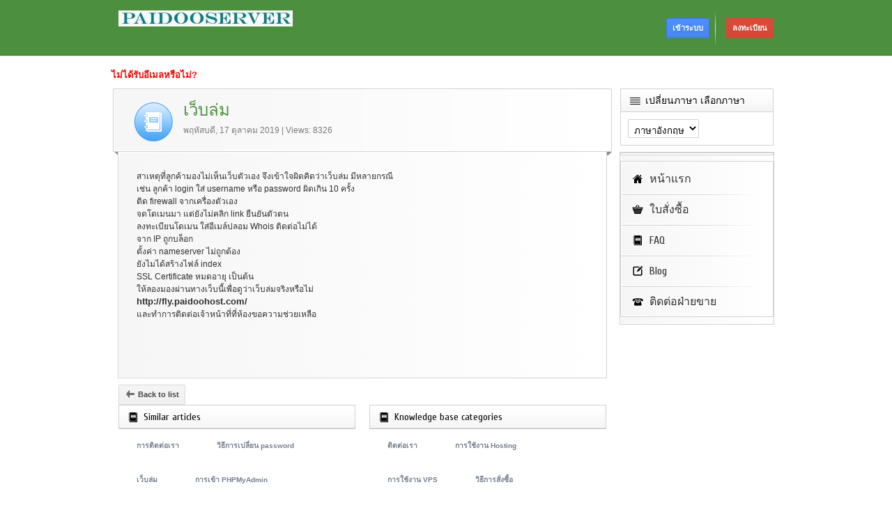

--- FILE ---
content_type: text/html; charset=UTF-8
request_url: https://clients.paidooserver.com/index.php?_url=/kb/hosting-management/website-down
body_size: 3605
content:
<!DOCTYPE html>
<html>
<head>
    <title>เว็บล่ม </title>

    <meta property="bb:url" content="https://clients.paidooserver.com/"/>
    <meta property="bb:client_area" content="https://clients.paidooserver.com/index.php?_url=/"/>
    
    <meta name="description" content="" />
    <meta name="keywords" content="" />
    <meta name="robots" content="index, follow" />
    <meta http-equiv="content-type" content="text/html; charset=utf-8" />

    <link rel="shortcut icon" href="https://clients.paidooserver.com/bb-themes/boxbilling/assets/favicon.ico" />
    <link href="https://fonts.googleapis.com/css?family=Cuprum" rel="stylesheet" type="text/css" />
    <link rel="stylesheet" type="text/css" href="https://clients.paidooserver.com/bb-themes/boxbilling/assets/print.css?v=4.20" media="print" />
    <link rel="stylesheet" type="text/css" href="https://clients.paidooserver.com/bb-themes/boxbilling/assets/style.css?v=4.20" media="screen" />
    <!--[if IE 6]><link rel="stylesheet" type="text/css" href="https://clients.paidooserver.com/bb-themes/boxbilling/assets/ie6.css?v=4.20" media="screen" /><![endif]-->
    <!--[if IE 7]><link rel="stylesheet" type="text/css" href="https://clients.paidooserver.com/bb-themes/boxbilling/assets/ie.css?v=4.20" media="screen" /><![endif]-->

    <script type="text/javascript" src="https://clients.paidooserver.com/bb-themes/boxbilling/assets/jquery.min.js?4.20"></script>
    <script type="text/javascript" src="https://clients.paidooserver.com/bb-themes/boxbilling/assets/jquery.tipsy.js?4.20"></script>
    <script type="text/javascript" src="https://clients.paidooserver.com/bb-themes/boxbilling/assets/bb-jquery.js?4.20"></script>

        
 <link rel="stylesheet" type="text/css" href="https://clients.paidooserver.com/bb-themes/boxbilling/assets/css/style.css?v=4.20" media="screen" />
    
</head>

<body>


<div class="header">
    <div class="container_16">
<!-- <font color=white><strong><center>ขณะนี้ Web Hosting ที่เป็น nameserver NS13 สิงคโปร์ กำลังดำเนินการย้ายเว็บ ไปยัง Server CPanel version ใหม่ ตามที่เคยส่งอีเมลแจ้งให้ลูกค้าที่ใช้ web hosting ทราบแล้วก่อนหน้านี้ คาดว่าจะแล้วเสร็จในเช้าวันพรุ่งนี้</center></strong></font> -->
        <div class="grid_4" >
            <a href="https://paidooserver.com">
                                    <img src="https://paidooserver.com/images/logo.png" alt="PaidooServer.com" style="max-height: 60px"/>
                            </a>
        </div>

        <div class="grid_12">
                                    <div class="top-buttons">
                <a id="login-form-link" class="bb-button bb-button-submit" href="https://clients.paidooserver.com/index.php?_url=/login">เข้าระบบ</a>
                <a class="bb-button bb-button-red" href="https://clients.paidooserver.com/index.php?_url=/login&register=1">ลงทะเบียน</a>
            </div>
                                </div>
        <div class="clear"></div>
    </div>
</div>

<div id="main">
    <div class="container_16">

	<div style=color:red;> <a href="https://clients.paidooserver.com/index.php?_url=/kb/member/email" target="_blank"  style="color:red;">ไม่ได้รับอีเมลหรือไม่?</a> <br><br>
	</div>

        
        <div class="grid_12">
                        
    <div class="h-block">
        <div class="h-block-header">
            <div class="icon"><span class="big-light-icon i-kb"></span></div>
            <h2>เว็บล่ม</h2>
            <p class="meta">พฤหัสบดี, 17 ตุลาคม 2019 | Views: 8326</p>
        </div>
        <div class="block">

            
            <div class="box articles">
                <div class="block article first last">
                    <p>สาเหตุที่ลูกค้ามองไม่เห็นเว็บตัวเอง จึงเข้าใจผิดคิดว่าเว็บล่ม มีหลายกรณี<br />
เช่น ลูกค้า login ใส่ username หรือ password ผิดเกิน 10 ครั้ง<br />
ติด firewall จากเครื่องตัวเอง<br />
จดโดเมนมา แต่ยังไม่คลิก link ยืนยันตัวตน<br />
ลงทะเบียนโดเมน ใส่อีเมล์ปลอม Whois ติดต่อไม่ได้<br />
จาก IP ถูกบล็อก<br />
ตั้งค่า nameserver ไม่ถูกต้อง<br />
ยังไมได้สร้างไฟล์ index<br />
SSL Certificate หมดอายุ เป็นต้น<br />
ให้ลองมองผ่านทางเว็บนี้เพื่อดูว่าเว็บล่มจริงหรือไม่<br />
<a href="http://fly.paidoohost.com/" title="http://fly.paidoohost.com/">http://fly.paidoohost.com/</a><br />
และทำการติดต่อเจ้าหน้าที่ที่ห้องขอความช่วยเหลือ</p>

                </div>
            </div>
        </div>
    </div>

    <p><a class="bb-button" href="https://clients.paidooserver.com/index.php?_url=/kb"><span class="dark-icon i-arrow"></span> Back to list</a></p>
                <div class="grid_6 alpha">
        <div class="widget">
            <div class="head">
                <h2 class="dark-icon i-kb">Similar articles</h2>
            </div>
            <ul class="menu">
                            <li><a href="https://clients.paidooserver.com/index.php?_url=/kb/hosting-management/contact-us">การติดต่อเรา</a></li>
                            <li><a href="https://clients.paidooserver.com/index.php?_url=/kb/hosting-management/password-hosting">วิธีการเปลี่ยน password</a></li>
                            <li><a href="https://clients.paidooserver.com/index.php?_url=/kb/hosting-management/website-down">เว็บล่ม</a></li>
                            <li><a href="https://clients.paidooserver.com/index.php?_url=/kb/hosting-management/phpmyadmin">การเข้า PHPMyAdmin</a></li>
                            <li><a href="https://clients.paidooserver.com/index.php?_url=/kb/hosting-management/ftp">ปัญหา FTP</a></li>
                        </ul>
        </div>
</div>
<div class="grid_6 omega">
        <div class="widget">
            <div class="head">
                <h2 class="dark-icon i-kb">Knowledge base categories</h2>
            </div>
            <ul class="menu">
                            <li><a href="https://clients.paidooserver.com/index.php?_url=/kb#category-6">ติดต่อเรา</a></li>
                            <li><a href="https://clients.paidooserver.com/index.php?_url=/kb#category-5">การใช้งาน Hosting</a></li>
                            <li><a href="https://clients.paidooserver.com/index.php?_url=/kb#category-4">การใช้งาน VPS</a></li>
                            <li><a href="https://clients.paidooserver.com/index.php?_url=/kb#category-3">วิธีการสั่งซื้อ</a></li>
                            <li><a href="https://clients.paidooserver.com/index.php?_url=/kb#category-2">ระบบสมาชิก</a></li>
                        </ul>
        </div>
</div>

        </div>

        <div class="grid_4">
            
                        <div class="widget" id="login-form" style="display: none;" >
                <div class="head">
                    <h2 class="dark-icon i-profile">Login to client area</h2>
                </div>
                <div class="block">
                <form action="" method="post" class="api_form" data-api-url="https://clients.paidooserver.com/index.php?_url=/api/guest/client/login" data-api-redirect="https://clients.paidooserver.com/index.php?_url=/">
                    <fieldset>
                        <legend>Login to client area</legend>
                        <p>
                            <input type="email" name="email" value="" required="required" placeholder="Email address">
                        </p>
                        <p>
                            <input type="password" name="password" value="" required="required" placeholder="Password (รหัสส่วนตัว)">
                        </p>
                        <a class="bb-button" href="https://clients.paidooserver.com/index.php?_url=/reset-password">ตั้ง password ใหม่</a>
                        <input type="hidden" name="remember" value="1" />
                        <input class="bb-button bb-button-submit" type="submit" value="เข้าระบบ" style="float: right">
                    </fieldset>
                </form>
                </div>
            </div>
                        
                                    <div class="widget">
                <div class="head">
                    <h2 class="dark-icon i-drag">เปลี่ยนภาษา เลือกภาษา</h2>
                </div>
                <div class="block">
                    <select name="lang" class="language_selector">
                                            <option value="en_US" class="lang_en_US">ภาษาอังกฤษ</option>
                                            <option value="th_TH" class="lang_th_TH">ภาษาไทย</option>
                                        </select>
                </div>
            </div>
                        
            <div class="gradient" style="margin-bottom: 10px;">
                <nav><div class="gradient" style="margin-bottom: 10px;">
<ul class="nav main">
            
</ul>
</div>

<div class="gradient" style="margin-bottom: 10px;">
<ul class="nav main">
        <li>
        <a class="dark-icon i-home" href="https://clients.paidooserver.com/index.php?_url=/">หน้าแรก</a>
    </li>
    
    <li>
        <a class="dark-icon i-order" href="http://paidooserver.com/search.php">ใบสั่งซื้อ</a>
    </li>

        <li>
        <a class="dark-icon i-kb" href="http://faq.paidooserver.com"  title="คำถาม แนะนำ ปัญหา web hosting domain vps dedicated server" target="_blank">FAQ</a>
    </li>
    
        <li>
        <a class="dark-icon i-blog" href="https://clients.paidooserver.com/index.php?_url=/news">Blog</a>
    </li>
        
        
    <li>
        <a class="dark-icon i-contacts" href="https://clients.paidooserver.com/index.php?_url=/support/contact-us">ติดต่อฝ่ายขาย</a>
    </li>

</ul>
</div></nav>
            </div>

            
        </div>
        <div class="clear"></div>
    </div>
</div>

<div class="footer">
    <div class="container_16">
                <div class="grid_4">
            <div class="box">
                <h2>สาระเด่น</h2>
                <div class="block">
                    <ul>
                                                    <li><a href="https://clients.paidooserver.com/index.php?_url=/kb/contact-us/contact-us">การติดต่อเรา</a></li>
                                                    <li><a href="https://clients.paidooserver.com/index.php?_url=/kb/hosting-management/password-hosting">วิธีการเปลี่ยน password</a></li>
                                                    <li><a href="https://clients.paidooserver.com/index.php?_url=/kb/hosting-management/website-down">เว็บล่ม</a></li>
                                                    <li><a href="https://clients.paidooserver.com/index.php?_url=/kb/hosting-management/phpmyadmin">การเข้า PHPMyAdmin</a></li>
                                            </ul>
                </div>
            </div>
        </div>
        
                <div class="grid_4">
            <div class="box">
                <h2>ข้อความใหม่</h2>
                <div class="block">
                    <ul>
                                                                        <li>
                            <a href="https://clients.paidooserver.com/index.php?_url=/news/order-method">วิธีการสั่งซื้อ</a>
                        </li>
                                                <li>
                            <a href="https://clients.paidooserver.com/index.php?_url=/news/4">วิธีการชำระเงินเป็นอย่างไร</a>
                        </li>
                                                <li>
                            <a href="https://clients.paidooserver.com/index.php?_url=/news/2">เมื่อไหร่ถึงจะได้ใช้งาน</a>
                        </li>
                                                <li>
                            <a href="https://clients.paidooserver.com/index.php?_url=/news/refund">นโยบายการคืนเงิน</a>
                        </li>
                                            </ul>
                </div>
            </div>
        </div>
                
        <div class="grid_4">
            <div class="box">
                <h2>PaidooServer.com</h2>
                <div class="block">
                    <ul>
                        <li>
                            <a href="https://clients.paidooserver.com/index.php?_url=/about-us">เกี่ยวกับเรา</a>
                        </li>
                        <li>
                            <a href="https://clients.paidooserver.com/index.php?_url=/tos">เงื่อนไขและข้อตกลง</a>
                        </li>
                        <li>
                            <a href="https://clients.paidooserver.com/index.php?_url=/privacy-policy">นโยบายของเรา </a>
                        </li>
                        <li>
                            <a href="https://clients.paidooserver.com/index.php?_url=/kb">วิธีการใช้งาน</a>
                        </li>
                    </ul>
                </div>
            </div>
        </div>

        <div class="grid_4">
            <div class="box">
                <h2>สั่งซื้อรายการใหม่</h2>
                <div class="block">
                    <ul>
                        <li>
                            <a href="https://vps.paidooserver.com" title="เช่า vps">VPS</a>
                        </li>
                        <li>
                            <a href="https://hosting.paidooserver.com" title="hosting">Web Hosting</a>
                        </li>
                        <li>
                            <a href="https://domain.paidooserver.com" title="จด domain">Domain name</a>
                        </li>
                                                <li>
                            <a href="https://paidooserver.com/dedicated-server" title="dedicacted server">Dediated server</a>
                        </li>
                                            </ul>
                </div>
            </div>
        </div>

        <div class="clear"></div>
    </div>
</div>

<div class="footer lower">
    <div class="container_16">

	<a href="https://qr.paidoo.com" target="_blank"><img width="92" height="34" alt="ชำระค่า hosting server ทาง promptpay" border="0" src="https://paidooserver.com/images/promptpay.jpg"></a> 
	<a href="https://true.paidoo.com" target="_blank" title="ชำระค่า hosting server ทาง ทรูมันนี่ วอลเล็ท"><img width="57" height="53" alt="ชำระค่า hosting server ทาง ทรูมันนี่ วอลเล็ท" border="0" src="https://paidooserver.com/images/truemoney-wallet.jpg"></a> 
	<a href="https://7.paidoo.com" target="_blank" title="ชำระค่า hosting server ทาง 7leven"><img width="40" height="40" alt="ชำระค่า hosting server ทาง เซเว่นอีเลฟเว่น 7-eleven" border="0" src="https://paidooserver.com/images/7eleven.jpg"></a>

        <div class="grid_16">
            <div class="box">
                <div class="block">
                    <p>
                                                            © 2026 Paidooserver.com - International Server and Web Solution
                    </p>
                </div>
            </div>
        </div>
        <div class="clear"></div>
    </div>
</div>
<div class="loading dim" style="display:none"><div class="popup_block"><h3>Loading ..</h3></div></div>
        <noscript>NOTE: Many features on BoxBilling require Javascript and cookies. You can enable both via your browser's preference settings.</noscript>
</body>
</html>

--- FILE ---
content_type: text/css
request_url: https://clients.paidooserver.com/bb-themes/boxbilling/assets/style.css?v=4.20
body_size: 10586
content:
/* http://meyerweb.com/eric/tools/css/reset/ */
/* v1.0 | 20080212 */

html, body, div, span, applet, object, iframe,
h1, h2, h3, h4, h5, h6, p, blockquote, pre,
a, abbr, acronym, address, big, cite, code,
del, dfn, em, font, img, ins, kbd, q, s, samp,
small, strike, strong, sub, sup, tt, var,
b, u, i, center,
dl, dt, dd, ol, ul, li,
fieldset, form, label, legend,
table, caption, tbody, tfoot, thead, tr, th, td {
	margin: 0;
	padding: 0;
	border: 0;
	outline: 0;
	font-size: small;
	vertical-align: baseline;
	background: transparent;
}
body {
	line-height: 1;
}
ol, ul {
	list-style: none;
}
blockquote, q {
	quotes: none;
}
blockquote:before, blockquote:after,
q:before, q:after {
	content: '';
	content: none;
}

/* remember to define focus styles! */
:focus {
	outline: 0;
}

/* remember to highlight inserts somehow! */
ins {
	text-decoration: none;
}
del {
	text-decoration: line-through;
}

/* tables still need 'cellspacing="0"' in the markup */
table {
	border-collapse: collapse;
	border-spacing: 0;
}
table caption {
    font-size: 1.3em;
    margin: 0.5em 0;
}
iframe[src="about:blank"]{display:none;}













/*
	960 Grid System ~ Text CSS.
	Learn more ~ http://960.gs/

	Licensed under GPL and MIT.
*/

/* =Basic HTML
--------------------------------------------------------------------------------*/

body
{
    font-family: Arial, sans-serif, Helvetica;
}

a:focus
{
	outline: 1px dotted invert;
}

hr
{
	border-color: #ccc;
	border-style: solid;
	border-width: 1px 0 0;
	clear: both;
	height: 0;
}

/* =Headings
--------------------------------------------------------------------------------*/

h1
{
	font-size: 25px;
}

h2
{
	font-size: 23px;
}

h3
{
	font-size: 21px;
}

h4
{
	font-size: 19px;
}

h5
{
	font-size: 17px;
}

h6
{
	font-size: 15px;
}

/* =Spacing
--------------------------------------------------------------------------------*/

ol
{
	list-style: decimal;
}

ul
{
	list-style: square;
}

li
{
	margin: 10px 0 10px 30px;
    line-height: 1.5em;
}

p,
dl,
hr,
h1,
h2,
h3,
h4,
h5,
h6,
ol,
ul,
pre,
table,
address,
fieldset
{
	margin-bottom: 20px;
}



/*
	960 Grid System ~ Core CSS.
	Learn more ~ http://960.gs/

	Licensed under GPL and MIT.
*/

/* =Containers
--------------------------------------------------------------------------------*/

.container_12,
.container_16
{
	margin-left: auto;
	margin-right: auto;
	width: 960px;
}

/* =Grid >> Global
--------------------------------------------------------------------------------*/

.grid_1,
.grid_2,
.grid_3,
.grid_4,
.grid_5,
.grid_6,
.grid_7,
.grid_8,
.grid_9,
.grid_10,
.grid_11,
.grid_12,
.grid_13,
.grid_14,
.grid_15,
.grid_16
{
	display: inline;
	float: left;
	margin-left: 10px;
	margin-right: 10px;
}

.container_12 .grid_3,
.container_16 .grid_4
{
	width: 220px;
}

.container_12 .grid_6,
.container_16 .grid_8
{
	width: 460px;
}

.container_12 .grid_9,
.container_16 .grid_12
{
	width: 700px;
}

.container_12 .grid_12,
.container_16 .grid_16
{
	width: 940px;
}

/* =Grid >> Children (Alpha ~ First, Omega ~ Last)
--------------------------------------------------------------------------------*/

.alpha
{
	margin-left: 0;
}

.omega
{
	margin-right: 0;
}

/* =Grid >> 12 Columns
--------------------------------------------------------------------------------*/

.container_12 .grid_1
{
	width: 60px;
}

.container_12 .grid_2
{
	width: 140px;
}

.container_12 .grid_4
{
	width: 300px;
}

.container_12 .grid_5
{
	width: 380px;
}

.container_12 .grid_7
{
	width: 540px;
}

.container_12 .grid_8
{
	width: 620px;
}

.container_12 .grid_10
{
	width: 780px;
}

.container_12 .grid_11
{
	width: 860px;
}

/* =Grid >> 16 Columns
--------------------------------------------------------------------------------*/

.container_16 .grid_1
{
	width: 40px;
}

.container_16 .grid_2
{
	width: 100px;
}

.container_16 .grid_3
{
	width: 160px;
}

.container_16 .grid_5
{
	width: 280px;
}

.container_16 .grid_6
{
	width: 340px;
}

.container_16 .grid_7
{
	width: 400px;
}

.container_16 .grid_9
{
	width: 520px;
}

.container_16 .grid_10
{
	width: 580px;
}

.container_16 .grid_11
{
	width: 640px;
}

.container_16 .grid_13
{
	width: 760px;
}

.container_16 .grid_14
{
	width: 820px;
}

.container_16 .grid_15
{
	width: 880px;
}

/* =Prefix Extra Space >> Global
--------------------------------------------------------------------------------*/

.container_12 .prefix_3,
.container_16 .prefix_4
{
	padding-left: 240px;
}

.container_12 .prefix_6,
.container_16 .prefix_8
{
	padding-left: 480px;
}

.container_12 .prefix_9,
.container_16 .prefix_12
{
	padding-left: 720px;
}

/* =Prefix Extra Space >> 12 Columns
--------------------------------------------------------------------------------*/

.container_12 .prefix_1
{
	padding-left: 80px;
}

.container_12 .prefix_2
{
	padding-left: 160px;
}

.container_12 .prefix_4
{
	padding-left: 320px;
}

.container_12 .prefix_5
{
	padding-left: 400px;
}

.container_12 .prefix_7
{
	padding-left: 560px;
}

.container_12 .prefix_8
{
	padding-left: 640px;
}

.container_12 .prefix_10
{
	padding-left: 800px;
}

.container_12 .prefix_11
{
	padding-left: 880px;
}

/* =Prefix Extra Space >> 16 Columns
--------------------------------------------------------------------------------*/

.container_16 .prefix_1
{
	padding-left: 60px;
}

.container_16 .prefix_2
{
	padding-left: 120px;
}

.container_16 .prefix_3
{
	padding-left: 180px;
}

.container_16 .prefix_5
{
	padding-left: 300px;
}

.container_16 .prefix_6
{
	padding-left: 360px;
}

.container_16 .prefix_7
{
	padding-left: 420px;
}

.container_16 .prefix_9
{
	padding-left: 540px;
}

.container_16 .prefix_10
{
	padding-left: 600px;
}

.container_16 .prefix_11
{
	padding-left: 660px;
}

.container_16 .prefix_13
{
	padding-left: 780px;
}

.container_16 .prefix_14
{
	padding-left: 840px;
}

.container_16 .prefix_15
{
	padding-left: 900px;
}

/* =Suffix Extra Space >> Global
--------------------------------------------------------------------------------*/

.container_12 .suffix_3,
.container_16 .suffix_4
{
	padding-right: 240px;
}

.container_12 .suffix_6,
.container_16 .suffix_8
{
	padding-right: 480px;
}

.container_12 .suffix_9,
.container_16 .suffix_12
{
	padding-right: 720px;
}

/* =Suffix Extra Space >> 12 Columns
--------------------------------------------------------------------------------*/

.container_12 .suffix_1
{
	padding-right: 80px;
}

.container_12 .suffix_2
{
	padding-right: 160px;
}

.container_12 .suffix_4
{
	padding-right: 320px;
}

.container_12 .suffix_5
{
	padding-right: 400px;
}

.container_12 .suffix_7
{
	padding-right: 560px;
}

.container_12 .suffix_8
{
	padding-right: 640px;
}

.container_12 .suffix_10
{
	padding-right: 800px;
}

.container_12 .suffix_11
{
	padding-right: 880px;
}

/* =Suffix Extra Space >> 16 Columns
--------------------------------------------------------------------------------*/

.container_16 .suffix_1
{
	padding-right: 60px;
}

.container_16 .suffix_2
{
	padding-right: 120px;
}

.container_16 .suffix_3
{
	padding-right: 180px;
}

.container_16 .suffix_5
{
	padding-right: 300px;
}

.container_16 .suffix_6
{
	padding-right: 360px;
}

.container_16 .suffix_7
{
	padding-right: 420px;
}

.container_16 .suffix_9
{
	padding-right: 540px;
}

.container_16 .suffix_10
{
	padding-right: 600px;
}

.container_16 .suffix_11
{
	padding-right: 660px;
}

.container_16 .suffix_13
{
	padding-right: 780px;
}

.container_16 .suffix_14
{
	padding-right: 840px;
}

.container_16 .suffix_15
{
	padding-right: 900px;
}

/* =Clear Floated Elements
--------------------------------------------------------------------------------*/

/* http://sonspring.com/journal/clearing-floats */

html body * span.clear,
html body * div.clear,
html body * li.clear,
html body * dd.clear
{
	background: none;
	border: 0;
	clear: both;
	display: block;
	float: none;
	font-size: 0;
	list-style: none;
	margin: 0;
	padding: 0;
	overflow: hidden;
	visibility: hidden;
	width: 0;
	height: 0;
}

/* http://www.positioniseverything.net/easyclearing.html */

.clearfix:after
{
	clear: both;
	content: '.';
	display: block;
	visibility: hidden;
	height: 0;
}

.clearfix
{
	display: inline-block;
}

* html .clearfix
{
	height: 1%;
}

.clearfix
{
	display: block;
}










/*
-----------------------------------------------
BoxBilling - Layout CSS
----------------------------------------------- */

body {
    background-color: #22272b;
	color: #303030;
	font-size: 12px;
}

#main {
    background-color: white;
    padding-top: 20px;
    padding-bottom: 10px;
    border-top: 1px solid #e5e5e5;
    border-bottom: 1px solid #e5e5e5;
}

@media screen {
	.printonly {
		display: none;
	}
}
@media print {
	.printonly {
		display: block;
	}
}

/* google webfont
----------------------------------------------- */
ul.tabs li a,
#user-box,
nav li,
table caption,
h1, h2, h3, h4, h5, h6{
    font-family: "Cuprum";
    text-shadow: 0px 1px 1px #fff;
}

/* header
----------------------------------------------- */

#topNav {
    height: 35px;
    display: block;
}

#topNav .fixed {
/*    position: fixed;*/
    width: 100%;
    color: #EEE;
    z-index: 999;
    background-color: #22272b;
}
#topNav ul{
    float: right;
    z-index: 6000;
    position: relative;
    font-size: 11px;
    margin: 0;
}
#topNav ul li:first-child {
    border-left: 1px solid #2F2F2F;
}
#topNav ul li {
    display: inline;
    float: left;
    position: relative;
    cursor: pointer;
    border-right: 1px solid #2F2F2F;
    margin-left: 0;
}

#topNav .profile img {
    float: left;
    margin: 8px 8px 8px 0;
}
#topNav .profile  a {
    padding: 13px 0px 0 0;
    display: block;
    white-space: nowrap;
    float: left;
    color: #EEE;
}

#topNav ul li a {
    color: #EEE;
    text-decoration: none;
    display: block;
    float: left;
    padding: 13px 15px 11px 30px;
    background-position: 10px;

    -webkit-transition: all 0.218s;
    -moz-transition: all 0.218s;
    -ms-transition: all 0.218s;
    -o-transition: all 0.218s;
    transition: all 0.218s;
}
#topNav ul li a:hover {
/*    background-color: red;*/
    background-color: #000;

  -webkit-transition: all 0.0s;
  -moz-transition: all 0.0s;
  -ms-transition: all 0.0s;
  -o-transition: all 0.0s;
  transition: all 0.0s;
}


div.header {
/*    background-color: #F5F5F5;*/
    background-color: #4c903f;
}

div.header .container_16 {
    padding-top: 15px;
    min-height:65px;
}

.middleNav {
    list-style: none;
    list-style-type: none;
    padding: 0;
    margin: 0;
    float: right;
}
.middleNav li {
    height: 55px;
    text-align: center;
    display: block;
    float: left;
    margin: 10px 0 0 30px;
    position: relative;
}

.middleNav li a {
    display: block;
    border: 0px solid #D5D5D5;
    color: #595858;
    font-size: 12px;
    position: relative;
    -moz-box-shadow: 0 2px 1px #fff;
    -webkit-box-shadow: 0 2px 1px #fff;
    box-shadow: 0 2px 1px #fff;
    border-image: initial;

    -moz-border-radius: 2px;
    -webkit-border-radius: 2px;
    -khtml-border-radius: 2px;
    border-radius: 2px;
}
.middleNav li a span {
    width: 32px;
    height: 32px;
    display: block;
    opacity: .5;

    -webkit-transition: all 0.218s;
    -moz-transition: all 0.218s;
    -ms-transition: all 0.218s;
    -o-transition: all 0.218s;
    transition: all 0.218s;

}
.middleNav li a:hover span {
    opacity: 1;
  -webkit-transition: all 0.0s;
  -moz-transition: all 0.0s;
  -ms-transition: all 0.0s;
  -o-transition: all 0.0s;
  transition: all 0.0s;
}
div.header .top-buttons{
    background: url(images/header_separator.png) no-repeat 90px;
    float: right;
    height: 51px;
    text-align: right;
}
div.header .top-buttons a {
    margin-top: 11px;
    margin-left: 20px;
    text-transform: uppercase;
}

div.header img.logo {
    max-height: 60px;
}

#user-box{
    text-align: right;
}
#user-box h1{
    color: #1980ef;
    font-size: 18px;
    width: auto;
    margin-top: 9px;
}
#user-box img{
    float: right;
    border: 1px solid #d1d1d1;
    padding: 1px;
    margin-left: 13px;
}
/* footer
----------------------------------------------- */

div.footer {
    padding: 20px 0 20px 0;
    background-color: #F5F5F5;
}

div.footer .box h2 {
    font-size: 15px;
    color: #4c903f;
    margin-bottom: 15px;
    text-transform: uppercase;
}
div.footer .box,
div.footer ul{
    margin-bottom: 0px;
}
div.footer ul li{
    list-style-type: none;
    margin: 0 0 10px 0;
}
div.footer ul li a{
    color: #838383;
    font-weight: normal;
}

div.footer p.logo{
    padding: 0px;
    padding-top: 20px;
    margin: 0px;
    margin-top: 25px;
    height: 78px;
}
div.footer p.logo a{
    padding: 0px;
    display: block;
    float: left;
}

div.footer p.logo a.boxbilling {
    padding-right: 27px;
}

div.footer.lower {
    padding: 20px 0 20px 0;
    background: #22272b;
    border-top: 1px solid white;
}
div.footer.lower p,
div.footer.lower a {
    color: #838383;
}
/* main nav
----------------------------------------------- */

nav {
    filter: progid:DXImageTransform.Microsoft.gradient(startColorstr='#f6f6f6', endColorstr='#ffffff'); /* for IE */
    background: -webkit-gradient(linear, left top, right top, from(#f6f6f6), to(#fff)); /* for webkit browsers */
    background: -moz-linear-gradient(left,  #f6f6f6,  #fff); /* for firefox 3.6+ */
}
nav ul {
    margin: 0;
}
nav ul li {
    list-style-type: none;
    background: url(images/nav_line.png) no-repeat;
    padding: 15px 10px 10px 15px;
    margin: 0 0;
}
nav ul li:first-child {
    background: none;
}

nav ul li.active > a,
nav ul li.active ul li.active a{
    color: #4c903f;
}

nav ul li a {
    font-size: 16px;
    font-weight: normal;
    padding-left: 25px;
}
nav ul li a:hover {
    color: #787878;
}

nav ul li ul li {
    background: none;
    padding: 5px 0 5px 10px;
}
nav ul li ul li a {
    font-size: 13px;
    color: #717171;
    background: none;
    padding: 0 0 0 15px;
}

/* big block
----------------------------------------------- */
.grid_12 .h-block {
    margin-bottom: 10px;
    position: relative;
}
.widget .alpha,
.h-block > .block .alpha {
    margin-right: 8px;
}
.widget .omega,
.h-block > .block .omega {
    margin-left: 8px;
}

.h-block > .block,
.gradient {
    border: 1px solid #fff;
    outline: 1px solid #d1d1d1;
    filter: progid:DXImageTransform.Microsoft.gradient(startColorstr='#f6f6f6', endColorstr='#ffffff'); /* for IE */
    background: -webkit-gradient(linear, left top, right top, from(#f6f6f6), to(#fff)); /* for webkit browsers */
    background: -moz-linear-gradient(left,  #f6f6f6,  #fff); /* for firefox 3.6+ */
}
.h-block > .block {
    margin-top: -5px;
}

.h-block .h-block-header{
    background: transparent url('images/h-block.gif') no-repeat top left;
    min-height: 53px;
    margin: 0px -8px 0px -8px;
    padding: 20px 0 23px 30px;
}
.h-block .h-block-header h2 a,
.h-block .h-block-header h2 {
    color: #4c903f;
    font-size: 24px;
}
.h-block .h-block-header p{
    margin: 0;
    color: #7a7a7a;
}

.h-block .h-block-header div.icon {
    background: url('images/h-block-button.png') no-repeat top left;
    width: 56px;
    height: 56px;
    float: left;
    display: block;
    margin-right: 15px;
}
.h-block .h-block-header div.icon span {
    margin: 10px 0 0 12px;
    color: #fff;
    font-size: 45px;
    width: 36px;
    height: 36px;
    display: block;
}
.h-block .h-block-header div.icon span.number {
    margin: 5px 10px 10px 16px;
}

/* box head
----------------------------------------------- */

.widget {
    border: 1px solid #d1d1d1;
    padding: 0;
    margin-bottom: 10px;
}

.widget .head {
    background: url('images/widget_head.png') repeat-x top left;
    height: 22px;
    border-bottom: 1px solid #d1d1d1;
    padding-top: 10px;
    position: relative;
}

.widget .head h2{
    color: #000;
    font-size: 14px;
    padding-left: 35px;
    background-repeat: no-repeat;
    background-position: 12px -1px;
}
.widget .head h3 {
    text-align: center;
    position: relative;
    margin: 0 auto;
    color: #797979;
    font-size: 15px;
    line-height: 15px;
    top: -21px;
}
.widget .box {
    padding-top: 20px;
}

.widget .block {
    padding: 10px;
}
.widget .block table {
    margin-bottom: 10px;
}
.widget .num {
    float: right;
    display: inline-block;
    text-align: center;
    margin: 9px 12px 0 0;
    font-size: 11px;
}

/* ===== Num fields ===== */

.num { display: block; font-size: 11px; }
.num span { margin-right: 10px; }
.num a { background: url(images/numDataBg.png) repeat-x; height: 19px; padding: 2px 5px; color: #fefefe; }
.num a:hover { color: #fefefe; }

.num a.blueNum { background-position: 0 0; border: 1px solid #606873; }
.num a.blueNum:hover { background-position: 0 -19px; }
.num a.blueNum:active { background-position: 0 -38px; }

.num a.redNum { background-position: 0 -57px; border: 1px solid #9d382f; }
.num a.redNum:hover { background-position: 0 -76px; }
.num a.redNum:active { background-position: 0 -95px; }

.num a.greenNum { background-position: 0 -114px; border: 1px solid #218516; }
.num a.greenNum:hover { background-position: 0 -133px; }
.num a.greenNum:active { background-position: 0 -152px; }

/* Invoice page
----------------------------------------------- */

#invoice-header {
    background: #fff url('images/article_line.png') no-repeat bottom;
    padding: 20px 0;
}
#invoice-header table {
    margin: 20px 0;
}
#invoice-header table tbody td {
    border: 0;
    background-color: #fff;
    line-height: 1.5em;
}
#invoice-header table.buyer tbody td {
    text-align: right;
}

label.gateway {
    text-align: left;
    float: left;
    width: 50%;
    margin-bottom: 10px;
}

#invoice_status {
    margin-top: 20px;
    text-align: center;
}

#invoice_status img{
    vertical-align: middle;
    padding-bottom: 16px;
}
#invoice_status h2{
    display: inline;
    text-transform: uppercase;
}
h2.invoice_unpaid{
    color: #cd1401;
}
h2.invoice_paid{
    color: #7fa400;
}

/* Split page
----------------------------------------------- */

.h-block .splitter {
    background: url('images/grid_split.png') no-repeat center -198px;
    padding-top: 20px;
}
.h-block .splitter h2 {
    font-size: 16px;
    font-weight: normal;
    color: #303030;
}
.h-block .splitter .box {
    padding: 15px;
}
/*
.bb-button-big-red {
    margin: 50px 50px 0 50px;
    width: 165px;
    height: 50px;
    font-size: 23px;
    line-height: 50px;
}
*/
/* KB Page
----------------------------------------------- */

div.kb {
    margin-left: 20px;
}

div.kb h2 {
    color: #303030;
    background: url('images/36x36/comment.png') no-repeat center left;
    padding-left: 50px;
}

div.kb ul{
    margin: 0 0 20px 20px;
}

div.kb ul a{
    color: #7a7a7a;
    font-size: 15px;
    font-weight: normal;
}

/* Order Page
----------------------------------------------- */
.product-category {
/*    background-color: #f6f6f6;*/
    cursor: pointer;
    border-bottom: 1px solid #cacaca;
}
.product-category.last {
    border-bottom: 0px;
}
.product-category h2 {
    color: #787878;
}

.product-category .starting_from {
    font-size: 12px;
    font-weight: normal;
}

.product-category .currency {
    font-size: 35px;
    font-weight: bold;
    color: #787878;
    margin: 5px 0 15px 0;
}
.product-category .product .currency {
    font-size: 25px;
}
.product h2,
.product .currency {
    color: #187be5;
}

.product-category .block {
    padding: 20px;
}
.product-category h2,
.product h2 {
    font-weight: normal;
}

.product {
    background-color: #fff;
    border-bottom: 1px solid #cacaca;
    cursor: auto;
}
.product.first {
    border-top: 1px solid #cacaca;
}
.product.last {
    border-bottom: 0px;
}
.product-pricing {
    text-align: right;
}
.product-category .pricing {
    text-align: right;
}
/* Price box
----------------------------------------------- */
.pricing {
	border: 1px solid #bee1ff;
    text-align: center;
    padding: 10px;
    background: #fff;

    -webkit-border-radius: 2px;
    -moz-border-radius: 2px;
    border-radius: 2px;
}

.pricing ul {
    list-style-type: none;
    text-align: left;
    line-height: 2em;
}

.pricing hr{
    border-color: #bee1ff;
}
.pricing select{
    margin-bottom: 10px;
}

.pricing p{
    text-align: center;
    font-size: 12px;
}
.pricing table td{
    border: 0;
    line-height: 1.5em;
}
.pricing .currency{
    font-size: 35px;
    font-weight: bold;
    color: #187be5;
    margin-bottom: 20px;
}

/* Dashboard
----------------------------------------------- */

.dashboard .widget{
    margin-bottom: 20px;
}
.dashboard .box{
    outline: 1px solid #d1d1d1;
    padding: 20px 30px 10px 30px;
    margin-bottom: 20px;
}

.dashboard .box h2{
    margin: 0px 0px 20px 0px;
    padding: 0 0 0 40px;
    line-height: 32px;
}
.dashboard .box h2 a{
    font-size: 20px;
    font-weight: lighter;
}

/* icons
----------------------------------------------- */
.dark-icon,
.light-icon,
.big-light-icon,
.big-dark-icon {
    background-repeat: no-repeat;
    background-position: left;
}

.big-dark-icon.i-blog   { background-image: url('images/icons/dark/blog.png');     }
.big-dark-icon.i-contacts   { background-image: url('images/icons/dark/contacts.png');     }
.big-dark-icon.i-downloads   { background-image: url('images/icons/dark/downloads.png');     }
.big-dark-icon.i-email   { background-image: url('images/icons/dark/emails.png');     }
.big-dark-icon.i-forum   { background-image: url('images/icons/dark/forum.png');     }
.big-dark-icon.i-home   { background-image: url('images/icons/dark/home.png');     }
.big-dark-icon.i-invoice   { background-image: url('images/icons/dark/invoices.png');     }
.big-dark-icon.i-kb   { background-image: url('images/icons/dark/knowledge.png');     }
.big-dark-icon.i-logout   { background-image: url('images/icons/dark/logout.png');     }
.big-dark-icon.i-order   { background-image: url('images/icons/dark/order.png');     }
.big-dark-icon.i-payment { background-image: url('images/icons/dark/payment.png');     }
.big-dark-icon.i-print { background-image: url('images/icons/dark/print.png');     }
.big-dark-icon.i-profile { background-image: url('images/icons/dark/profile.png');     }
.big-dark-icon.i-services { background-image: url('images/icons/dark/services.png');     }
.big-dark-icon.i-support { background-image: url('images/icons/dark/support.png');     }
.big-dark-icon.i-cart { background-image: url('images/icons/dark/cart.png');     }
.big-dark-icon.i-drag { background-image: url('images/icons/dark/drag.png');     }
.big-dark-icon.i-arrow { background-image: url('images/icons/dark/back.png');     }
.big-dark-icon.i-bin { background-image: url('images/icons/dark/bin.png');     }
.big-dark-icon.i-quote { background-image: url('images/icons/dark/quote.png');     }
.big-dark-icon.i-check { background-image: url('images/icons/dark/check.png');     }
.big-dark-icon.i-uncheck { background-image: url('images/icons/dark/uncheck.png');     }
.big-dark-icon.i-sound { background-image: url('images/icons/dark/sound.png');     }
.big-dark-icon.i-reload { background-image: url('images/icons/dark/reload.png');     }
.big-dark-icon.i-boxbilling { background-image: url('images/icons/dark/boxbilling.png');     }

.big-light-icon.i-blog   { background-image: url('images/icons/light/blog.png');     }
.big-light-icon.i-contacts   { background-image: url('images/icons/light/contacts.png');     }
.big-light-icon.i-downloads   { background-image: url('images/icons/light/downloads.png');     }
.big-light-icon.i-email   { background-image: url('images/icons/light/emails.png');     }
.big-light-icon.i-forum   { background-image: url('images/icons/light/forum.png');     }
.big-light-icon.i-home   { background-image: url('images/icons/light/home.png');     }
.big-light-icon.i-invoice   { background-image: url('images/icons/light/invoices.png');     }
.big-light-icon.i-kb   { background-image: url('images/icons/light/knowledge.png');     }
.big-light-icon.i-logout   { background-image: url('images/icons/light/logout.png');     }
.big-light-icon.i-order   { background-image: url('images/icons/light/order.png');     }
.big-light-icon.i-payment { background-image: url('images/icons/light/payment.png');     }
.big-light-icon.i-print { background-image: url('images/icons/light/print.png');     }
.big-light-icon.i-profile { background-image: url('images/icons/light/profile.png');     }
.big-light-icon.i-services { background-image: url('images/icons/light/services.png');     }
.big-light-icon.i-support { background-image: url('images/icons/light/support.png');     }
.big-light-icon.i-cart { background-image: url('images/icons/light/cart.png');     }
.big-light-icon.i-drag { background-image: url('images/icons/light/drag.png');     }
.big-light-icon.i-arrow { background-image: url('images/icons/light/back.png');     }
.big-light-icon.i-bin { background-image: url('images/icons/light/bin.png');     }
.big-light-icon.i-quote { background-image: url('images/icons/light/quote.png');     }
.big-light-icon.i-check { background-image: url('images/icons/light/check.png');     }
.big-light-icon.i-uncheck { background-image: url('images/icons/light/uncheck.png');     }
.big-light-icon.i-sound { background-image: url('images/icons/light/sound.png');     }
.big-light-icon.i-reload { background-image: url('images/icons/light/reload.png');     }
.big-light-icon.i-boxbilling { background-image: url('images/icons/light/boxbilling.png');     }

/* small icons */

.dark-icon.i-blog   { background-image: url('images/small_icons/dark/blog.png');     }
.dark-icon.i-contacts   { background-image: url('images/small_icons/dark/contacts.png');     }
.dark-icon.i-downloads   { background-image: url('images/small_icons/dark/downloads.png');     }
.dark-icon.i-email   { background-image: url('images/small_icons/dark/emails.png');     }
.dark-icon.i-forum   { background-image: url('images/small_icons/dark/forum.png');     }
.dark-icon.i-home   { background-image: url('images/small_icons/dark/home.png');     }
.dark-icon.i-invoice   { background-image: url('images/small_icons/dark/invoices.png');     }
.dark-icon.i-kb   { background-image: url('images/small_icons/dark/knowledge.png');     }
.dark-icon.i-logout   { background-image: url('images/small_icons/dark/logout.png');     }
.dark-icon.i-order   { background-image: url('images/small_icons/dark/order.png');     }
.dark-icon.i-payment { background-image: url('images/small_icons/dark/payment.png');     }
.dark-icon.i-print { background-image: url('images/small_icons/dark/print.png');     }
.dark-icon.i-profile { background-image: url('images/small_icons/dark/profile.png');     }
.dark-icon.i-services { background-image: url('images/small_icons/dark/services.png');     }
.dark-icon.i-support { background-image: url('images/small_icons/dark/support.png');     }
.dark-icon.i-cart { background-image: url('images/small_icons/dark/cart.png');     }
.dark-icon.i-drag { background-image: url('images/small_icons/dark/drag.png');     }
.dark-icon.i-arrow { background-image: url('images/small_icons/dark/back.png');     }
.dark-icon.i-bin { background-image: url('images/small_icons/dark/bin.png');     }
.dark-icon.i-quote { background-image: url('images/small_icons/dark/quote.png');     }
.dark-icon.i-check { background-image: url('images/small_icons/dark/check.png');     }
.dark-icon.i-uncheck { background-image: url('images/small_icons/dark/uncheck.png');     }
.dark-icon.i-sound { background-image: url('images/small_icons/dark/sound.png');     }
.dark-icon.i-reload { background-image: url('images/small_icons/dark/reload.png');     }
.dark-icon.i-boxbilling { background-image: url('images/small_icons/dark/boxbilling.png');     }


.light-icon.i-blog   { background-image: url('images/small_icons/light/blog.png');     }
.light-icon.i-contacts   { background-image: url('images/small_icons/light/contacts.png');     }
.light-icon.i-downloads   { background-image: url('images/small_icons/light/downloads.png');     }
.light-icon.i-email   { background-image: url('images/small_icons/light/emails.png');     }
.light-icon.i-forum   { background-image: url('images/small_icons/light/forum.png');     }
.light-icon.i-home   { background-image: url('images/small_icons/light/home.png');     }
.light-icon.i-invoice   { background-image: url('images/small_icons/light/invoices.png');     }
.light-icon.i-kb   { background-image: url('images/small_icons/light/knowledge.png');     }
.light-icon.i-logout   { background-image: url('images/small_icons/light/logout.png');     }
.light-icon.i-order   { background-image: url('images/small_icons/light/order.png');     }
.light-icon.i-payment { background-image: url('images/small_icons/light/payment.png');     }
.light-icon.i-print { background-image: url('images/small_icons/light/print.png');     }
.light-icon.i-profile { background-image: url('images/small_icons/light/profile.png');     }
.light-icon.i-services { background-image: url('images/small_icons/light/services.png');     }
.light-icon.i-support { background-image: url('images/small_icons/light/support.png');     }
.light-icon.i-cart { background-image: url('images/small_icons/light/cart.png');     }
.light-icon.i-drag { background-image: url('images/small_icons/light/drag.png');     }
.light-icon.i-arrow { background-image: url('images/small_icons/light/back.png');     }
.light-icon.i-bin { background-image: url('images/small_icons/light/bin.png');     }
.light-icon.i-quote { background-image: url('images/small_icons/light/quote.png');     }
.light-icon.i-check { background-image: url('images/small_icons/light/check.png');     }
.light-icon.i-uncheck { background-image: url('images/small_icons/light/uncheck.png');     }
.light-icon.i-sound { background-image: url('images/small_icons/light/sound.png');     }
.light-icon.i-reload { background-image: url('images/small_icons/light/reload.png');     }
.light-icon.i-boxbilling { background-image: url('images/small_icons/light/boxbilling.png');     }

/* anchors
----------------------------------------------- */
a {
	color: #303030;
	font-weight:bold;
	text-decoration: none;
}
a:hover {
	color:#000;
}

/* headings
----------------------------------------------- */
h1, h2, h3, h4, h5, h6 {margin-bottom:.3em; font-weight: normal; color: #4c903f;}
h5 {font-size:1.2em;}
h6 {font-size:1em; text-transform:uppercase;}


h1 a {
	font-weight:normal;
}

/* branding
----------------------------------------------- */
h1#branding {
	font-weight:normal;
	font-size:3em;
	text-align:left;
	background:#aaa;
	padding:.7em 1em;
	margin-bottom:0;
}


/* page heading
----------------------------------------------- */
h2#page-heading {
	font-weight:normal;
	padding:.5em;
	margin:0 0 10px 0;
	border-bottom:1px solid #ccc;
}


/* boxes
----------------------------------------------- */

.box {
	margin-bottom:10px;
	padding:10px 10px 1px 10px;
}
.box h2 {
	margin:-10px -10px 0 -10px;
	padding:6px 12px;
}
.box table {
	margin:0px 0px 10px 0px;
}

div.menu {
	padding:0;
}
div.menu h2 {
	margin:0;
}
div.menu .block {
	padding-top:0;
}

/* paragraphs, quotes and lists
----------------------------------------------- */
p {
	margin-bottom:10px;
    line-height: 1.6em;
}
blockquote {
	font-family: Georgia, 'Times New Roman', serif;
	font-size:1.2em;
	padding-left:1em;
	border-left:4px solid #ccc;
}
blockquote cite {
	font-size:.9em;
}
ul, ol {
	padding:0;
    margin: 0;
}


/* menus
----------------------------------------------- */
ul.menu {
	list-style:none;
}
ul.menu li {
	margin:0;
}
ul.menu li a {
	display:block;
	padding:10px 10px;
}
ul.menu li a:hover {
	background:#eee;
}
ul.menu li a:active {
	background:#ccc;
}


/* submenus
----------------------------------------------- */
ul.contact-us{
	list-style:none;
	margin:30px 0 0 0;
}
ul.contact-us li {
    font-size: 1.4em;
    margin-bottom: 10px;
}
/* submenus
----------------------------------------------- */
ul.menu ul {
	list-style:none;
	margin:0;
}
ul.menu ul li a {
	padding-left:30px;
}

/* steps
----------------------------------------------- */
.steps {
    background: url('images/steps.gif') no-repeat top left;
    height: 60px;
    margin-bottom: 10px;
}

.steps div {
    padding-top: 12px;
    overflow: hidden;
}
.steps span {
    background: url('images/step_bg_2.png') no-repeat top left;
    color: white;
    display: block;
    width: 37px;
    height: 37px;
    float: left;
    padding: 6px 0 0 12px;
    margin-left: 50px;
    font-size: 25px;
}
.steps p {
    float: left;
    color: #8c8c8c;
    margin-top: 10px;
    margin-bottom: 0px;
    font-size: 13px;
    width: 110px;
}
.steps .selected {
	color: #4c903f;
}
.steps .selected span {
    background: url('images/step_bg.png') no-repeat top left;
}

.steps .selected p {
    color: #4c903f;
}
/* addons
----------------------------------------------- */
.addons table td h2 {
    color: #187be5;
    font-size: 14px;
}

.addons table img {
    color: #187be5;
    border: 1px solid white;
    padding: 2px;
}

.addons table td.currency {
    color: #187be5;
    font-size: 23px;
}

/* section menus
----------------------------------------------- */
ul.section {
	border-top:0;
	margin-bottom:0;
}
ul.section li {
	text-transform:uppercase;
}
ul.section li a {
	background:#bbb;
}
ul.section li a:hover {
	background:#aaa;
}
ul.section li a:active {
	color:#fff;
	background:#666;
}
ul.section li li a {
	background:#ddd;
	border-bottom:1px solid #eee;
}
ul.section li li a:hover {
	background:#ccc;
}
ul.section li li a:active {
	color:#000;
	background:#fff;
}
ul.section ul li {
	text-transform:none;
}
ul.section ul.current li a {
	background:#eee;
	border-bottom:1px solid #fff;
}
ul.section ul.current li a:hover {
	background:#ddd;
}
ul.section ul.current li a:active {
	background:#fff;
}
ul.section li a.current {
	color:#fff;
	background:#666;
}
ul.section li a.current:hover {
	background:#555;
}
ul.section li a.current:active {
	background:#444;
}
ul.section li a.active {
	background:#fff;
	cursor:default;
}
ul.section li.current > a.active,
ul.section li.current > a.active:hover {
	color:#fff;
	background:#666;
	cursor:default;
}


/* table
----------------------------------------------- */
table {
	width:100%;
	margin-bottom:0px;
}
col.colC {
	width:8em;
}
th, td {
	padding:.4em 1em;
	text-align:left;
    line-height: 2em;
}
thead th {
	border-bottom:1px solid #bee1ff;
	background:#eef7ff;
	padding:.4em 1em .2em;
}
thead th.table-head {
	font-size:1em;
	font-weight:normal;
	text-transform:uppercase;
	color:#fff;
	background:#555;
	border:1px solid #555;
}
tbody th,
tbody td {
	border-top:1px solid #D1D1D1;
	border-bottom:1px solid #D1D1D1;
    vertical-align: middle;
    background-image:none;
}
tbody tr.odd th,
tbody tr.odd td {
	background:#fff;
}
tbody tr:first-child th,
tbody tr:first-child td{
    border-top: 0;
}
tbody tr:last-child th,
tbody tr:last-child td {
    border-bottom: 0;
}
tfoot tr:first-child th,
tfoot tr:first-child td {
    -moz-box-shadow: inset 0 7px 7px -7px rgba(0,0,0,.2);
    -o-box-shadow: inset  0 7px 7px -7px rgba(0,0,0,.2);
    -webkit-box-shadow: inset  0 7px 7px -7px rgba(0,0,0,.2);
    box-shadow: inset  0 7px 7px -7px rgba(0,0,0,.2);
}
tfoot tr:first-child th th,
tfoot tr:first-child td td{
    -moz-box-shadow: none;
    -o-box-shadow: none;
    -webkit-box-shadow: none;
    box-shadow: none;
}
tfoot th,
tfoot td {
	border-top:1px solid #ccc;
	background:#fafafa;
    padding: 0.5em 1em;
}
tfoot tr.total th,
tfoot tr.total td {
	border-top:2px solid #666;
}
tfoot tr.total th {
	text-transform:uppercase;
}
td.actions,
th.currency,
td.currency {
	text-align:right;
}

table.with-border tbody tr:last-child th,
table.with-border tbody tr:last-child td {
    border-bottom: 1px solid #D1D1D1;
}
/* forms
----------------------------------------------- */
fieldset {
	border:0px solid #bbb;
	padding:10px;
	position:relative;
	margin-bottom:10px;
}
legend {
	font-size:1.1em;
	padding:.4em .8em;
	background:#fff;
	border:1px solid #bbb;
    display: none;
}
fieldset.login p {
	margin-bottom:1em;
	margin-top:0pt;
}
fieldset p label {
	width:98%;
}
fieldset p input {
	width:98%;
}
fieldset p textarea {
	width:98%;
}
fieldset p select {
	width:99%;
}
fieldset.login p label {
	float:left;
	line-height:2em;
	margin-right:3%;
	text-align:right;
	width:32%;
}
fieldset.login p input {
	width:60%;
}
fieldset.login input.button {
	margin-left:35%;
}
form p.notice {
	font-weight:bold;
}
input.search.text {
	width:66%;
}
input.search.button {
	width:28%;
	margin-left:2%;
}

textarea,
select,
input[type='email'],
input[type='password'],
input[type='text'] {
    border: 1px solid #d1d1d1;
    padding: 5px;
    -webkit-border-radius: 2px;
    -moz-border-radius: 2px;
    border-radius: 2px;
    background-color: #fff;
}

select {
    padding: 4px;
}

/* articles
----------------------------------------------- */
.article {
    padding: 15px 15px 50px 15px;
    background: url('images/article_line.png') no-repeat bottom;
}
.article.last {
    background:none;
}

.article ol,
.article ul,
.article p{
    line-height: 1.5em;
    margin-bottom: 20px;
}
.article h2 a{
    color: inherit;
    font-weight: normal;
}
.article h2 {
    color: #303030;
	font-size:20px;
	font-weight:normal;
	text-transform:none;
	background:transparent;
	padding:0 0px 0 40px;
    line-height: 1.8em;
	border:none;
    background: url('images/icons/dark/blog.png') no-repeat 0 0;
}
.article h3 {
	margin-bottom:.2em;
	font-size:1.6em;
}
.article h4 {
	font-size:1.2em;
	text-transform:uppercase;
	margin-bottom:.5em;
}
.article a.image {
	float:left;
	margin:3px 10px 3px 0;
	padding:4px;
	border:1px solid #bbb;
	background:#fff;
}
.article a.image:hover {
	border:1px solid #666;
}
.article a.image img {
	float:left;
}
.article p.meta {
    font-style: italic;
    float: left;
}
.article a.read_more {
    float: right;
}


/* site information
----------------------------------------------- */
#site_info .box {
	color:#ccc;
	background:#666;
	margin-bottom:10px;
}
#site_info a {
	color:#fff;
}
#site_info a:hover {
	color:#000;
}


/* AJAX sliding shelf
----------------------------------------------- */
#loading {float:right; margin-right:14px; margin-top:-2px;}


/* Accordian
----------------------------------------------- */
.toggler {
	color: #222;
	margin: 0;
	padding: 2px 5px;
	background: #eee;
	border-bottom: 1px solid #ddd;
	border-right: 1px solid #ddd;
	border-top: 1px solid #f5f5f5;
	border-left: 1px solid #f5f5f5;
	font-size:1.1em;
	font-weight: normal;
}
.element h4 {
	margin: 0;
	padding:4px;
	line-height:1.2em;
}
.element p {
	margin: 0;
	padding: 4px;
}
.float-right {
	padding:10px 20px;
	float:right;
}

#accordian-block {
	padding-bottom:10px;
}


/* Mootools Kwicks
----------------------------------------------- */
#kwick-box {
	padding:0;
	overflow:hidden;
}
#kwick-box h2 {
	margin:0;
}
#kwick {
	position: relative;
}
#kwick .kwicks {
	display: block;
	background: #999;
	height: 120px;
	list-style:none;
	margin:0;
	overflow:hidden;
}
#kwick li {
	float: left;
	margin:0;
	padding:0;
}
#kwick .kwick {
	display: block;
	cursor: pointer;
	overflow: hidden;
	height: 100px;
	width: 215px;
	padding: 10px;
	background: #fff;
}
#kwick .kwick span {
	color:#fff;
}
#kwick .one {
	background: #666;
}
#kwick .two {
	background: #777;
}
#kwick .three {
	background: #888;
}
#kwick .four {
	background: #999;
}

/* Pagination Style
----------------------------------------------- */
.paginator {
    margin-bottom: 10px;
}
.paginator ul li{
    font-size: 1em;
    list-style:none;
    display:block;
    float:left;
    padding:0px 0px 0px 4px;
    margin:0;
}

/* Button Style
----------------------------------------------- */
.back-button {
    background: url(images/back.png) no-repeat;
    width: 67px;
    height: 23px;
    display: block;
    margin-left: -10px;
    margin-bottom: 5px;
    padding: 12px 0 0 25px;
    font-size: 14px;
}

 .bb-button {
  display: inline-block;
  min-width: 16px;
  text-align: center;
  color: #444;
  font-size: 11px;
  font-weight: bold;
  height: 27px;
  padding: 0 8px;
  line-height: 27px;
  -webkit-border-radius: 2px;
  -moz-border-radius: 2px;
  border-radius: 2px;
  -webkit-transition: all 0.218s;
  -moz-transition: all 0.218s;
  -ms-transition: all 0.218s;
  -o-transition: all 0.218s;
  transition: all 0.218s;
  border: 1px solid #dcdcdc;
  border: 1px solid rgba(0,0,0,0.1);
  background-color: #f5f5f5;
  background-image: -webkit-gradient(linear,left top,left bottom,from(#f5f5f5),to(#f1f1f1));
  background-image: -webkit-linear-gradient(top,#f5f5f5,#f1f1f1);
  background-image: -moz-linear-gradient(top,#f5f5f5,#f1f1f1);
  background-image: -ms-linear-gradient(top,#f5f5f5,#f1f1f1);
  background-image: -o-linear-gradient(top,#f5f5f5,#f1f1f1);
  background-image: linear-gradient(top,#f5f5f5,#f1f1f1);
  -webkit-user-select: none;
  -moz-user-select: none;
  user-select: none;
  cursor: default;
  }
*+html .bb-button {
  min-width: 70px;
  }
  button.bb-button,
  input[type=submit].bb-button {
  height: 29px;
  line-height: 29px;
  vertical-align: bottom;
  margin: 0;
  }
  *+html button.bb-button,
  *+html input[type=submit].bb-button {
  overflow: visible;
  }
  .bb-button:hover {
/*  border: 1px solid #c6c6c6;*/
  color: #333;
  text-decoration: none;
  -webkit-transition: all 0.0s;
  -moz-transition: all 0.0s;
  -ms-transition: all 0.0s;
  -o-transition: all 0.0s;
  transition: all 0.0s;
  background-color: #f8f8f8;
  background-image: -webkit-gradient(linear,left top,left bottom,from(#f8f8f8),to(#f1f1f1));
  background-image: -webkit-linear-gradient(top,#f8f8f8,#f1f1f1);
  background-image: -moz-linear-gradient(top,#f8f8f8,#f1f1f1);
  background-image: -ms-linear-gradient(top,#f8f8f8,#f1f1f1);
  background-image: -o-linear-gradient(top,#f8f8f8,#f1f1f1);
  background-image: linear-gradient(top,#f8f8f8,#f1f1f1);
  -webkit-box-shadow: 0 1px 1px rgba(0,0,0,0.1);
  -moz-box-shadow: 0 1px 1px rgba(0,0,0,0.1);
  box-shadow: 0 1px 1px rgba(0,0,0,0.1);
  }
  .bb-button:active {
  background-color: #f6f6f6;
  background-image: -webkit-gradient(linear,left top,left bottom,from(#f6f6f6),to(#f1f1f1));
  background-image: -webkit-linear-gradient(top,#f6f6f6,#f1f1f1);
  background-image: -moz-linear-gradient(top,#f6f6f6,#f1f1f1);
  background-image: -ms-linear-gradient(top,#f6f6f6,#f1f1f1);
  background-image: -o-linear-gradient(top,#f6f6f6,#f1f1f1);
  background-image: linear-gradient(top,#f6f6f6,#f1f1f1);
  -webkit-box-shadow: inset 0 1px 2px rgba(0,0,0,0.1);
  -moz-box-shadow: inset 0 1px 2px rgba(0,0,0,0.1);
  box-shadow: inset 0 1px 2px rgba(0,0,0,0.1);
  }
  .bb-button:visited {
  color: #666;
  }
  .bb-button-submit {
  border: 1px solid #3079ed;
  color: #fff;
  text-shadow: 0 1px rgba(0,0,0,0.1);
  background-color: #4d90fe;
  background-image: -webkit-gradient(linear,left top,left bottom,from(#4d90fe),to(#4787ed));
  background-image: -webkit-linear-gradient(top,#4d90fe,#4787ed);
  background-image: -moz-linear-gradient(top,#4d90fe,#4787ed);
  background-image: -ms-linear-gradient(top,#4d90fe,#4787ed);
  background-image: -o-linear-gradient(top,#4d90fe,#4787ed);
  background-image: linear-gradient(top,#4d90fe,#4787ed);
  }
  .bb-button-submit:hover {
  border: 1px solid #2f5bb7;
  color: #fff;
  text-shadow: 0 1px rgba(0,0,0,0.3);
  background-color: #357ae8;
  background-image: -webkit-gradient(linear,left top,left bottom,from(#4d90fe),to(#357ae8));
  background-image: -webkit-linear-gradient(top,#4d90fe,#357ae8);
  background-image: -moz-linear-gradient(top,#4d90fe,#357ae8);
  background-image: -ms-linear-gradient(top,#4d90fe,#357ae8);
  background-image: -o-linear-gradient(top,#4d90fe,#357ae8);
  background-image: linear-gradient(top,#4d90fe,#357ae8);
  }
  .bb-button-submit:active {
  -webkit-box-shadow: inset 0 1px 2px rgba(0,0,0,0.3);
  -moz-box-shadow: inset 0 1px 2px rgba(0,0,0,0.3);
  box-shadow: inset 0 1px 2px rgba(0,0,0,0.3);
  }
  .bb-button-share {
  border: 1px solid #29691d;
  color: #fff;
  text-shadow: 0 1px rgba(0,0,0,0.1);
  background-color: #3d9400;
  background-image: -webkit-gradient(linear,left top,left bottom,from(#3d9400),to(#398a00));
  background-image: -webkit-linear-gradient(top,#3d9400,#398a00);
  background-image: -moz-linear-gradient(top,#3d9400,#398a00);
  background-image: -ms-linear-gradient(top,#3d9400,#398a00);
  background-image: -o-linear-gradient(top,#3d9400,#398a00);
  background-image: linear-gradient(top,#3d9400,#398a00);
  }
  .bb-button-share:hover {
  border: 1px solid #2d6200;
  color: #fff;
  text-shadow: 0 1px rgba(0,0,0,0.3);
  background-color: #368200;
  background-image: -webkit-gradient(linear,left top,left bottom,from(#3d9400),to(#368200));
  background-image: -webkit-linear-gradient(top,#3d9400,#368200);
  background-image: -moz-linear-gradient(top,#3d9400,#368200);
  background-image: -ms-linear-gradient(top,#3d9400,#368200);
  background-image: -o-linear-gradient(top,#3d9400,#368200);
  background-image: linear-gradient(top,#3d9400,#368200);
  }
  .bb-button-share:active {
  -webkit-box-shadow: inset 0 1px 2px rgba(0,0,0,0.3);
  -moz-box-shadow: inset 0 1px 2px rgba(0,0,0,0.3);
  box-shadow: inset 0 1px 2px rgba(0,0,0,0.3);
  }
  .bb-button-red {
  border: 1px solid transparent;
  color: #fff;
  text-shadow: 0 1px rgba(0,0,0,0.1);
  text-transform: uppercase;
  background-color: #d14836;
  background-image: -webkit-gradient(linear,left top,left bottom,from(#dd4b39),to(#d14836));
  background-image: -webkit-linear-gradient(top,#dd4b39,#d14836);
  background-image: -moz-linear-gradient(top,#dd4b39,#d14836);
  background-image: -ms-linear-gradient(top,#dd4b39,#d14836);
  background-image: -o-linear-gradient(top,#dd4b39,#d14836);
  background-image: linear-gradient(top,#dd4b39,#d14836);
  }
  .bb-button-red:hover {
  border: 1px solid #b0281a;
  color: #fff;
  text-shadow: 0 1px rgba(0,0,0,0.3);
  background-color: #c53727;
  background-image: -webkit-gradient(linear,left top,left bottom,from(#dd4b39),to(#c53727));
  background-image: -webkit-linear-gradient(top,#dd4b39,#c53727);
  background-image: -moz-linear-gradient(top,#dd4b39,#c53727);
  background-image: -ms-linear-gradient(top,#dd4b39,#c53727);
  background-image: -o-linear-gradient(top,#dd4b39,#c53727);
  background-image: linear-gradient(top,#dd4b39,#c53727);
  -webkit-box-shadow: 0 1px 1px rgba(0,0,0,0.2);
  -moz-box-shadow: 0 1px 1px rgba(0,0,0,0.2);
  -ms-box-shadow: 0 1px 1px rgba(0,0,0,0.2);
  -o-box-shadow: 0 1px 1px rgba(0,0,0,0.2);
  box-shadow: 0 1px 1px rgba(0,0,0,0.2);
  }
  .bb-button-red:active {
  border: 1px solid #992a1b;
  background-color: #b0281a;
  background-image: -webkit-gradient(linear,left top,left bottom,from(#dd4b39),to(#b0281a));
  background-image: -webkit-linear-gradient(top,#dd4b39,#b0281a);
  background-image: -moz-linear-gradient(top,#dd4b39,#b0281a);
  background-image: -ms-linear-gradient(top,#dd4b39,#b0281a);
  background-image: -o-linear-gradient(top,#dd4b39,#b0281a);
  background-image: linear-gradient(top,#dd4b39,#b0281a);
  -webkit-box-shadow: inset 0 1px 2px rgba(0,0,0,0.3);
  -moz-box-shadow: inset 0 1px 2px rgba(0,0,0,0.3);
  box-shadow: inset 0 1px 2px rgba(0,0,0,0.3);
  }
  .bb-button-white {
  border: 1px solid #dcdcdc;
  color: #666;
  background: #fff;
  }
  .bb-button-white:hover {
  border: 1px solid #c6c6c6;
  color: #333;
  background: #fff;
  -webkit-box-shadow: 0 1px 1px rgba(0,0,0,0.1);
  -moz-box-shadow: 0 1px 1px rgba(0,0,0,0.1);
  box-shadow: 0 1px 1px rgba(0,0,0,0.1);
  }
  .bb-button-white:active {
  background: #fff;
  -webkit-box-shadow: inset 0 1px 2px rgba(0,0,0,0.1);
  -moz-box-shadow: inset 0 1px 2px rgba(0,0,0,0.1);
  box-shadow: inset 0 1px 2px rgba(0,0,0,0.1);
  }
  .bb-button-red:visited,
  .bb-button-share:visited,
  .bb-button-submit:visited {
  color: #fff;
  }
  .bb-button-submit:focus,
  .bb-button-share:focus,
  .bb-button-red:focus {
  -webkit-box-shadow: inset 0 0 0 1px #fff;
  -moz-box-shadow: inset 0 0 0 1px #fff;
  box-shadow: inset 0 0 0 1px #fff;
  }
  .bb-button-share:focus {
  border-color: #29691d;
  }
  .bb-button-red:focus {
  border-color: #d14836;
  }
  .bb-button-submit:focus:hover,
  .bb-button-share:focus:hover,
  .bb-button-red:focus:hover {
  -webkit-box-shadow: inset 0 0 0 1px #fff, 0 1px 1px rgba(0,0,0,0.1);
  -moz-box-shadow: inset 0 0 0 1px #fff, 0 1px 1px rgba(0,0,0,0.1);
  box-shadow: inset 0 0 0 1px #fff, 0 1px 1px rgba(0,0,0,0.1);
  }
  .bb-button span,
  .bb-button img {
  display: inline-block;
  margin: -3px 0 0;
  opacity: .55;
  vertical-align: middle;
  }
  *+html .bb-button span,
  *+html .bb-button img {
  margin: 4px 0 0;
  }
  .bb-button:hover span,
  .bb-button:hover img {
  opacity: .72;
  }
  .bb-button:active span,
  .bb-button:active img {
  opacity: 1;
  }
  .bb-button span {
    width: 16px;
    height: 16px;
  }

  input[type=submit].bb-button-big,
  a.bb-button-big,
  button.bb-button-big {
    width: 165px;
    height: 50px;
    font-size: 23px;
    line-height: 50px;
    text-transform: none;
  }
/* Popup
----------------------------------------------- */

.dim,
#fade {
    display: none;
    background: black;
    background-image: -moz-radial-gradient(center 300px 45deg, circle farthest-side, #333 20%, #000 90%);
    background-image: -webkit-gradient(radial, center center, 30, center 200, 650, from(#333), to(#000));
    position: fixed;
    display: none;
    top: 0;
    left: 0;
    width: 100%;
    height: 100%;
    filter: alpha(opacity=70);
    -khtml-opacity: .7;
    -moz-opacity: .7;
    opacity: .7;
}

.popup_block{
    display: none; /*--hidden by default--*/
    float: left;
    top: 50%; left: 50%;
    z-index: 99999;
    position: fixed;
    
    color: #333;
    background: white;
    padding: 25px;
    border: 1px solid #222;
    width: 600px;
    margin: 0 auto;
    -moz-box-shadow: 0 5px 40px rgba(0,0,0,.5);
    -webkit-box-shadow: 0 5px 40px rgba(0,0,0,.5);
    box-shadow: 0 5px 40px rgba(0,0,0,.5);
    border-image: initial;
}
.dim .popup_block {
    display: block;
    width: 200px;
    height: 50px;
    text-align: center;
    margin-left: -100px;
    margin-top: -25px;
    z-index: 4;
}
a.close {
    display: block;
    float: right;
    margin: -35px -35px 0 0;
    background: white;
    padding: 7px 10px;

    -webkit-box-shadow: 0px 0px 20px #000;
    -moz-box-shadow: 0px 0px 20px #000;
    box-shadow: 0px 0px 20px #000;

    -webkit-border-radius: 15px;
    -moz-border-radius: 15px;
    border-radius: 15px;
}
/*--Making IE6 Understand Fixed Positioning--*/
*html #fade, *html .dim,
*html .popup_block {
	position: absolute;
}


/* Forum */
.conversation .widget {
    border-left: 0;
    border-right: 0;
    border-bottom: 0;
    margin-bottom: 0;
    min-height: 145px;
}
.conversation .widget.first {
    border-top: 0;
}
.conversation img.gravatar {
    float: left;
    margin:30px 0px 0 30px;
    padding: 0px;
    border: 0px solid #22272B;

    -moz-box-shadow: 0px 0px 10px #ccc;
    -webkit-box-shadow: 0px 0px 10px #ccc;
    box-shadow: 0px 0px 10px #ccc;
}
.conversation .metadata {
    font-size: 1.0em;
    font-style: normal;
    font-weight: bold;
    padding-bottom: 0.5em;
    margin-bottom: 0.5em;
    border-bottom: 1px solid #AAA;
}

.conversation .metadata .actions {
    float: right;
    font-weight: normal;
    display: none;
}

.conversation .message.hover .actions {
    display: block;
}

.conversation .body {
    min-height: 50px;
    font-size: 1.2em;
    overflow: auto;
}

span.forum-status,
span.forum-topic-status{
    float: left;
    display: block;
    margin-right: 5px;
    background-color: transparent;
    background-image: url(images/forum.png);
    background-repeat: no-repeat;
}

span.forum-status {
    width: 32px;
    height: 32px;
    background-position: -27px 0px;
}
span.forum-status.locked {
    background-position: 3px 0px;
}
span.forum-topic-status {
    width: 16px;
    height: 16px;
    background-position: -33px -37px;
}

span.forum-topic-status.locked { background-position: -9px -37px; }


.forum .message .body p,
.forum .message .body  ul,
.forum .message .body  ol,
.forum .message .body  dl,
.forum .message .body  table,
.forum .message .body  pre { margin-bottom: 1em; }
.forum .message .body  ul { margin-left: 20px; }
.forum .message .body  a { text-decoration: none; cursor: pointer; }
.forum .message .body  a:focus { outline: 1px dotted; }
.forum .message .body  a:visited {  }
.forum .message .body  a:hover,
.forum .message .body a:focus { text-decoration: none; }
.forum .message .body  hr { display: none; }
.forum .message .body  small { font-size: 90%; }
.forum .message .body  sup { font-size: 80%; line-height: 1; vertical-align: super; }
.forum .message .body  span.amp { font-weight: normal; font-style: italic; font-size: 1.2em; line-height: 0.8; }

.forum .message .body  h1,
.forum .message .body  h2,
.forum .message .body  h3,
.forum .message .body  h4,
.forum .message .body  h5,
.forum .message .body  h6 {
    line-height: 1.1;
    background: none;
}

.forum .message .body  h1 { font-size: 24pt; }
.forum .message .body  h2 { font-size: 22pt; }
.forum .message .body  h3 { font-size: 20pt; }
.forum .message .body  h4 { font-size: 18pt; }
.forum .message .body  h5 { font-size: 16pt; }
.forum .message .body  h6 { font-size: 14pt; }

.forum .message .body  h1 a,
.forum .message .body  h1 a:hover {
	font-weight: normal;
	text-decoration: none;
}

.forum .message .body  pre {
	background: rgba(0,0,0,0.3);
	color: #fff;
	padding: 8px 10px;
	border-radius: 0.4em;
	-moz-border-radius: 0.4em;
	-webkit-border-radius: 0.4em;
	overflow-x: hidden;
}

.forum .message .body  .thumb {
    float:left;
    margin: 10px;
}

.forum .message .body pre,
.forum .message .body code,
.forum .message .body  blockquote {
   margin: 1em 1.5em;
   color: #044a7f;
   border-left: 2px solid #999;
   padding-left: 1em;
   font-size: 15px;
}

.forum .message .body img {
    max-width: 400px;
}
/* Tabs
----------------------------------------------- */

ul.tabs { background: url(images/leftNavBg.png) repeat-x; height: 20px; border-bottom: 1px solid #d5d5d5; border-top: 0px solid #d5d5d5; margin:0;}
ul.tabs li { float: left; height: 32px; line-height: 32px; border-left: none; overflow: hidden; position: relative; background: url(images/tabsSep.png) repeat-y 100% 0; font-size: 15px; }
ul.tabs li a { text-decoration: none; display: block; padding: 0px 12px; outline: none; color: #797979; font-weight: normal;}
ul.tabs li a span{ width: 16px; height: 16px; display: block; float: left; padding: 15px 0 0 5px; }
ul.tabs li a:hover { color: #424242 }
html ul.tabs li.activeTab  { background-color: #fafafa; height: 32px; }
html ul.tabs li.activeTab a { color: #424242 }

.tab_container { overflow: hidden; clear: both; float: left; width: 100%; }

.tabsRight { position: relative; }
.tabsRight ul.tabs { float: right; background: url(images/leftNavBg.png) repeat-x; height: 32px; border-bottom: 1px solid #d5d5d5; position: absolute; top: 0; right: 0; }
.tabsRight ul.tabs li { background: url(images/tabsSepR.png) repeat-y 0 0; margin: 0;}

/* Tipsy
----------------------------------------------- */

.tipsy { font-size: 10px; position: absolute; padding: 5px; z-index: 100000; }
  .tipsy-inner { background-color: #000; color: #FFF; max-width: 200px; padding: 5px 8px 4px 8px; text-align: center; }

  /* Rounded corners */
  .tipsy-inner { border-radius: 3px; -moz-border-radius: 3px; -webkit-border-radius: 3px; }

  /* Uncomment for shadow */
  /*.tipsy-inner { box-shadow: 0 0 5px #000000; -webkit-box-shadow: 0 0 5px #000000; -moz-box-shadow: 0 0 5px #000000; }*/

  .tipsy-arrow { position: absolute; width: 0; height: 0; line-height: 0; border: 5px dashed #000; }

  /* Rules to colour arrows */
  .tipsy-arrow-n { border-bottom-color: #000; }
  .tipsy-arrow-s { border-top-color: #000; }
  .tipsy-arrow-e { border-left-color: #000; }
  .tipsy-arrow-w { border-right-color: #000; }

	.tipsy-n .tipsy-arrow { top: 0px; left: 50%; margin-left: -5px; border-bottom-style: solid; border-top: none; border-left-color: transparent; border-right-color: transparent; }
    .tipsy-nw .tipsy-arrow { top: 0; left: 10px; border-bottom-style: solid; border-top: none; border-left-color: transparent; border-right-color: transparent;}
    .tipsy-ne .tipsy-arrow { top: 0; right: 10px; border-bottom-style: solid; border-top: none;  border-left-color: transparent; border-right-color: transparent;}
  .tipsy-s .tipsy-arrow { bottom: 0; left: 50%; margin-left: -5px; border-top-style: solid; border-bottom: none;  border-left-color: transparent; border-right-color: transparent; }
    .tipsy-sw .tipsy-arrow { bottom: 0; left: 10px; border-top-style: solid; border-bottom: none;  border-left-color: transparent; border-right-color: transparent; }
    .tipsy-se .tipsy-arrow { bottom: 0; right: 10px; border-top-style: solid; border-bottom: none; border-left-color: transparent; border-right-color: transparent; }
  .tipsy-e .tipsy-arrow { right: 0; top: 50%; margin-top: -5px; border-left-style: solid; border-right: none; border-top-color: transparent; border-bottom-color: transparent; }
  .tipsy-w .tipsy-arrow { left: 0; top: 50%; margin-top: -5px; border-right-style: solid; border-left: none; border-top-color: transparent; border-bottom-color: transparent; }

/* Messages
----------------------------------------------- */

.nNote { clear: both; margin: 10px 0px 10px 0px; width: 100%;}
.nNote strong { margin-right: 5px; }
.nNote p { font-size: 11px; padding: 10px 25px 10px 10px; margin: 0px; color: #565656; }
.nMessage p { font-size: 11px; }
.nWarning { background: #ffe9ad; border: 1px solid #eac572; color: #826200; }
.nSuccess { background: #effeb9; border: 1px solid #c1d779; color: #3C5A01; }
.nFailure { background: #fccac1; border: 1px solid #e18b7c; color: #AC260F; }
.nInformation { background: #d1e4f3; border: 1px solid #99c4ea; color: #235685; }

#recaptcha_widget{
      margin-bottom: 10px;
}
#recaptcha_image{
    border: 1px solid #D5D5D5;
    -moz-border-radius: 2px;
    -webkit-border-radius: 2px;
    -khtml-border-radius: 2px;
    border-radius: 2px;
    margin-bottom: 10px;
}

--- FILE ---
content_type: text/css
request_url: https://clients.paidooserver.com/bb-themes/boxbilling/assets/css/style.css?v=4.20
body_size: 5010
content:
/* reset */
html,body,div,span,applet,object,iframe,p,blockquote,pre,a,abbr,acronym,address,big,cite,code,del,dfn,em,img,ins,kbd,q,s,samp,small,strike,strong,sub,sup,tt,var,b,u,i,dl,dt,dd,ol,nav ul,nav li,legend,article,aside,canvas,details,embed,figure,figcaption,footer,header,hgroup,menu,nav,output,ruby,section,summary,time,mark,audio,video{margin:0;padding:0;border:0;font-size:small;vertical-align:baseline;}

article, aside, details, figcaption, figure,footer, header, hgroup, menu, nav, section {display: block;}
ol,ul{list-style:none;margin:0;padding:0;}
table{border-collapse:collapse;border-spacing:0;}

.h-block p
{font-size:12px;}


a{text-decoration:none;}
.txt-rt{text-align:right;}/* text align right */
.txt-lt{text-align:left;}/* text align left */
.txt-center{text-align:center;}/* text align center */
.float-rt{float:right;}/* float right */
.float-lt{float:left;}/* float left */
.clear{clear:both;}/* clear float */
.pos-relative{position:relative;}/* Position Relative */
.pos-absolute{position:absolute;}/* Position Absolute */
.vertical-base{	vertical-align:baseline;}/* vertical align baseline */
.vertical-top{	vertical-align:top;}/* vertical align top */
.underline{	padding-bottom:5px;	border-bottom: 1px solid #eee; margin:0 0 20px 0;}/* Add 5px bottom padding and a underline */
nav.vertical ul li{	display:block;}/* vertical menu */
nav.horizontal ul li{	display: inline-block;}/* horizontal menu */




 body{
	 font-family: 'Raleway', sans-serif;
	 background:#FFF;
	
 }
 .wrap{
	width:80%;
	margin:0 auto;
	 transition:all .2s linear;
	-moz-transition:all .2s linear;/* firefox */
	-webkit-transition:all .2s linear; /* safari and chrome */
	-o-transition:all .2s linear; /* opera */
	-ms-transition:all .2s linear;
 }
 .header_top{
	padding:10px 0;
	 border-bottom:8px solid #ee5f15;
	position: fixed;
	z-index:9;
	width: 100%;
	clear: both;
	background:#232d3b;
 }
  .logo{
	float:left;
 }
  .menu{
	 float:right;
 }
  .menu li{
	display:inline-block;
 }
  .menu li a{
  	 display:block;
	 font-size:0.8em;
	 font-weight:600;
	 margin:5px 15px;
	 color:#727E8D;
	 -webkit-transition: all 0.3s ease;
	  -moz-transition: all 0.3s ease;
	  -o-transition: all 0.3s ease;
      transition: all 0.3s ease;
 }
 .footer-links a{
	 font-size:0.8em;
	 font-weight:600;
	 color:#727E8D;
	 -webkit-transition: all 0.3s ease;
	  -moz-transition: all 0.3s ease;
	  -o-transition: all 0.3s ease;
      transition: all 0.3s ease;
 }
 .menu li a:hover,.footer-links a:hover {
	 color:#FFF;
 } 

 .menu li.login a{
 	  background:#a3d39c;
	  color: #FFF;
	  border-radius:3px;
	  -webkit-border-radius:3px;
	  -moz-border-radius:3px;
	  -o-border-radius:3px;
	  border-bottom:4px solid #739e6c;
 }
 .menu li.login a:hover{
 	    background:#95C08F;
 }
 .menu li.login a:active{
   	position:relative;
   	top:5px;
 }




.social_icons{
  margin-top:20px;
}
.social_icons li{
  display:inline-block;
  margin-left:15px;
}
.social_icons li:first-child{
	margin-left:0;
}
.social_icons li a{
	width:32px;
	height:32px;
	display:block;
	padding:12px;
	border-radius:0px 0px 3px 3px;
	-webkit-transition: all 0.3s ease-in-out;
	-moz-transition: all 0.3s ease-in-out;
	-o-transition: all 0.3s ease-in-out;
	transition: all 0.3s ease-in-out;
	background:url(../images/sprites.png) no-repeat ;
}
.social_icons li a:hover{
  position:relative;
  top:2px;	
}
.social_icons li a.rss{
	background-position:-10px -150px;
	background-color:#ffaa16;
	border-bottom:3px solid #d38600;
}
.social_icons li a.rss:hover{
	background-color:#F89E00;
}
.social_icons li a.dribble{
	background-position:-57px -150px;
	background-color:#ec5b95;
	border-bottom:3px solid #d30054;
}
.social_icons li a.dribble:hover{
	background-color:#E74385;
}
.social_icons li a.twitter{
	background-position:-108px -150px;
	background-color:#00aeef;
	border-bottom:3px solid #0081b1;
}
.social_icons li a.twitter:hover{
   background-color:#009FDB;
}
.social_icons li a.facebook{
	background-position:-175px -148px;
	background-color:#0054a6;
	border-bottom:3px solid #003a72;
}
.social_icons li a.facebook:hover{
	background-color:#004D99;
}


.content_top{	
	position:relative;
	background: #ff742c; /* Old browsers */
	background: -moz-linear-gradient(top,  #ff742c 0%, #ff742c 0%, #ff8039 100%); /* FF3.6+ */
	background: -webkit-gradient(linear, left top, left bottom, color-stop(0%,#ff742c), color-stop(0%,#ff742c), color-stop(100%,#ff8039)); /* Chrome,Safari4+ */
	background: -webkit-linear-gradient(top,  #ff742c 0%,#ff742c 0%,#ff8039 100%); /* Chrome10+,Safari5.1+ */
	background: -o-linear-gradient(top,  #ff742c 0%,#ff742c 0%,#ff8039 100%); /* Opera 11.10+ */
	background: -ms-linear-gradient(top,  #ff742c 0%,#ff742c 0%,#ff8039 100%); /* IE10+ */
	background: linear-gradient(to bottom,  #ff742c 0%,#ff742c 0%,#ff8039 100%); /* W3C */
	filter: progid:DXImageTransform.Microsoft.gradient( startColorstr='#ff742c', endColorstr='#ff8039',GradientType=0 ); /* IE6-9 */
	border-bottom:30px solid #ff742c;
}
.banner_desc{
	padding:8em 0 3em 0;
	text-align:center;
	color:#FFF;
}


.dropdown-buttons{
  margin:2em 0 1em 0;
}

.flat,
.flat div,
.flat li,
.flat div::after,
.flat .carat,
.flat .carat:after,
.flat .selected::after,
.flat:after{
	-webkit-transition: all 150ms ease-in-out;
	-moz-transition: all 150ms ease-in-out;
	-ms-transition: all 150ms ease-in-out;
	transition: all 150ms ease-in-out;
}
.flat .selected::after,
.flat.scrollable div::after{
	-webkit-pointer-events: none;
	-moz-pointer-events: none;
	-ms-pointer-events: none;
	pointer-events: none;
}

.dropdown-button:first-child{
	margin-left:0;
}
.dropdown-button{
	margin-left:15px;
	width:25%;
}
.dropdown-button{
	display:inline-block;
}
.flat{
	position: relative;	
	cursor: pointer;
	font-weight:600;
	background:#FFF;
	color:#898989;
	border-radius: 5px;	
	-webkit-border-radius: 5px;	
	-moz-border-radius: 5px;	
	-o-border-radius: 5px;	
	-webkit-user-select: none;
	-moz-user-select: none;
	user-select: none;
	border-bottom: 2px solid #CC6128;
}
.flat.open{
	z-index: 2;
}
.flat:hover,
.flat.focus{
	color:#666;
}

.flat .old{
	position: absolute;
	left: 0;
	top: 0;
	height: 0;
	width: 0;
	overflow: hidden;
}
.flat select{
	position: absolute;
	left: 0px;
	top: 0px;
}
.flat.touch select{
	left: 0;
	top: 0;
	width: 100%;
	height: 100%;
	opacity: 0;
}

.flat .selected {
    color:#898989;
}
.flat .selected:hover{
	color:#666;
}
.flat .selected,
.flat li{
	display:block;
	font-size:1em;
	font-weight:600;
	font-family: 'Open Sans', sans-serif;
	padding:20px 0px 18px 50px;
	overflow: hidden;
	white-space: nowrap;
	text-align:left;
}
.flat .selected{
	background: url(../images/chart.png) no-repeat 15px 14px;
}
.flat .selected::after{
	content: '';
	position: absolute;
	right: 0;
	top: 0;
	bottom: 0;
	padding:20px 20px;
	width:20px;
	height:20px;
	background:#7accc8 url(../images/sprites.png) no-repeat 9px  11px;
	border-radius: 0 5px 5px 0;
	-webkit-border-radius: 0 5px 5px 0;
	-moz-border-radius: 0 5px 5px 0;
	-o-border-radius: 0 5px 5px 0;
}
.flat:hover .selected::after,
.flat.focus .selected::after{
	background-color:#48BEB9;
}

.flat div{
	position: absolute;
	height: 0;
	left: 0;
	right: 0;
	top: 100%;
	margin-top:1px;
	background:#7ACCC8;
	overflow: hidden;
	opacity: 0;
	color: #FFF;
	border-radius: 5px;
	-webkit-border-radius: 5px;
	-moz-border-radius: 5px;
	-o-border-radius: 5px;
}
.flat:hover div{	
}


.flat.open div{
	opacity: 1;
	z-index: 2;
}

.flat.scrollable div::after{
	content: '';
	position: absolute;
	left: 0;
	right: 0;
	bottom: 0;
	height: 50px;
}
.flat.scrollable.bottom div::after{
	opacity: 0;
}

.flat ul{
	position: absolute;
	left: 0;
	top: 0;
	height: 100%;
	width: 100%;
	list-style: none;
	overflow: hidden;
	border-radius: 5px;
	-webkit-border-radius: 5px;
	-moz-border-radius: 5px;
	-o-border-radius: 5px;
}
.flat.scrollable.open ul{
	overflow-y: auto;
}

.flat li{
	list-style: none;
	padding:6px 10px;
	font-size:1em;
	font-weight:400;
}
.flat li:last-child {
    border-bottom: 0;
}

.flat li:hover{
	background-color:#48BEB9;
}
.flat li.focus{
	background:#48BEB9;
	position: relative;
	z-index: 3;
	color:#FFF;
}
.flat li.active{
    background-color:#48BEB9;
	color: #fff;
}

.footer
{
    border-top: 10px solid #0d131a;
    background-color: #151c27;  
    padding-bottom: 70px;
}
.footer p{
 color:#727E8D;
}
.footer_logo img{
  margin-top:1em;
}
.copyright{
  text-align: right;
}
.copyright p{
  color: #FFFFFF;
}
.copyright a{
  color: #FFFFFF;
}


.quote_button a{
    display:inline-block;
    color:#FFF;
    font-size:1.2em;
    font-weight:400;
    background:#7accc8;
    padding:20px 60px;
    border-bottom:4px solid #45A39E;
    border-radius:3px;
   -webkit-border-radius:3px;
   -moz-border-radius:3px;
   -o-border-radius:3px;
    -webkit-transition: all 0.3s ease;
		-moz-transition: all 0.3s ease;
		-o-transition: all 0.3s ease;
		transition: all 0.3s ease;
}
.quote_button a:hover{
   background:#60C2BD;
}
.quote_button a:active{
   	position:relative;
   	top:5px;
 }
.comment_icons{
	display:inline-block;
	position:absolute;
	top:50%;
	left: 10px;
} 
.comment_icons li a{
   display:block;
   width:35px;
   height:35px;
   padding:18px;
    -webkit-transition: all 0.3s ease;
		-moz-transition: all 0.3s ease;
		-o-transition: all 0.3s ease;
		transition: all 0.3s ease;
}
.comment_icons li a.comments{
	background:#36AAA4 url(../images/sprites.png) no-repeat -125px 13px;
	border-radius:3px 3px 0px 0px;
}
.comment_icons li a.comments:hover{
	background-color:#229993;#5FC4BF
}
.comment_icons li a.email{
	background:#80d3cf url(../images/sprites.png) no-repeat -178px 11px;
}
.comment_icons li a.email:hover{
	background-color:#5FC4BF;#55AAA5
}
.comment_icons li a.like{
	background:#5dbab5 url(../images/sprites.png) no-repeat -231px 10px;
	border-radius:0px 0px 3px 3px;
}
.comment_icons li a.like:hover{
	background-color:#55AAA5;
}
.comment_icons li a span{
	width:120px;
	height: auto;
	line-height: 0px;
	padding:20px 0; 
	top:1em;
	left:6em;
	margin-left:0px;
	font-family:Verdana, Geneva, Arial, Helvetica, sans-serif;
	font-weight: 400;	
	font-size:0.8em;
	color:#FFF;
	text-shadow: 1px 1px 1px rgba(0, 0, 0, 0.1);
	text-align: center;
	border:3px solid #232D3B;
	background:#232D3B;
	text-indent: 0px;	
	position: absolute;
	pointer-events: none;
	opacity: 0;
	box-shadow: 1px 1px 2px rgba(0,0,0,0.1);
	-webkit-transition: all 0.3s ease-in-out;
	-moz-transition: all 0.3s ease-in-out;
	-o-transition: all 0.3s ease-in-out;
	-ms-transition: all 0.3s ease-in-out;
	transition: all 0.3s ease-in-out;
}
.comment_icons li a span:before{
	content: '';
	position: absolute;
	bottom:9px;
	left:-12px;
	width: 0;
	height: 0;
	border-bottom: 10px solid transparent;
	border-right: 10px solid #232D3B;
	border-top: 10px solid transparent;
}
.comment_icons li a:hover span{
	opacity: 0.9;
	left:100px;
}
.comment_icons li a.comments span{
	top:1em;
}
.comment_icons li a.email span{
	top:6.5em;
}
.comment_icons li a.like span{
	top:12em;
}
.about_desc{
	background:#f6f5f2;
	padding:8em 0 8em 0;
}

.section {
	clear: both;
	margin: 0px;
}
.group:before,
.group:after {
    content:"";
    display:table;
}
.group:after {
    clear:both;
}
.group {
    zoom:1;
}
.col_1_of_2{
	display: block;
	float:left;
	margin: 1% 0 1% 1.6%;
}
.col_1_of_2:first-child { margin-left: 0; }

.col_2_of_2{
	display: block;
	float:right;
	margin: 1% 0 1% 1.6%;
}
.col_2_of_2:first-child { margin-left: 0; }
.span_2_of_2 {
	padding:1.5%;
}

.span_1_of_2 {
    width: 46.2%;
	padding:1.5%;
}
.span_1_of_2  h3{
	color:#232d3b;
	font-size:1.8em;
	margin-bottom:10px;
}
.span_1_of_2  p{
	font-size:0.85em;
	padding:10px  0;
	color:#8F8F8F;
	line-height:2em;
	font-family: 'Open Sans', sans-serif;
}
.span_1_of_2  p span{
	color:#ff742c;
}

.features{
	text-align:center;
	padding-top:6em;
}
.features h2{
	margin-bottom:3em;
	color: #232D3B;
	font-size:2.5em;
}
.features li{
  display:inline-block;
  margin-left:20px;
}
.features li:first-child{
	margin-left:0;
}
.features li a{
	display:block;
	padding:50px 60px;
	border-radius:5px;
}
.features li a i{
	width:90px;
	height:90px;
	display:block;
	background:url(../images/sprites.png) no-repeat ;
}
.features li a.cloud_icon{
	background-color:#232d3b;
	border-bottom:5px solid #05080e;
}
.features li a i.cloud_icon{
	background-position:-6px -56px;
}
.features li a.cross{
	background-color:#7accc8;
	border-bottom:5px solid #3aa39d;
}
.features li a i.cross{
	background-position:-115px -52px;
}
.features li a.bubble{
	background-color:#a3d39c;
	border-bottom:5px solid #68af5f;
}
.features li a i.bubble{
	background-position:-222px -57px;
}
.features li a.right_arrow{
	background-color:#ff742c;
	border-bottom:5px solid #ff4712;
}
.features li a i.right_arrow{
	background-position:-327px -56px;
}
.ui-slider-tabs{
	margin-bottom:-8em;
}
.ui-slider-tabs-list-wrapper{
	 position: relative;
	 width:100%;
	 font-family:Arial,sans-serif;
	 margin:0 0 0px 0;
}
.ui-slider-tabs-list {
	position:relative;
	left:23%;
}
.ui-slider-tabs-list-wrapper.bottom{ 
	margin: -1px 0 0 0;
}
.ui-slider-tabs-list-container{
	 overflow:visible;
}
.ui-slider-tabs-list li.selected{ 
	position:relative;
	top:-5em;
}
.ui-slider-tabs-list li.selected a{ 
	cursor:default;
	color:#000;
}
.ui-slider-tabs-content-container{ 
	position: relative;
	z-index:1;
	overflow: hidden;
	top:-8em;
	background:#5DBAB5;
	padding-bottom:5em;
}
.ui-slider-tab-content{ 
	position:absolute;
	display: none;
	top:0;
	left:0;
	padding:0px;
}
.ui-slider-tabs-indicator-container{ 
	position:absolute;
	bottom:3em;
	left:0;
	width:100%;
	text-align:center;
}
.ui-slider-tabs-indicator{ 
	display:inline-block;
	width:15px;
	height:15px;
	background:#1f6e6a;
	box-shadow:1px 0px 0px rgba(221, 221, 221, 0.59);
	-webkit-box-shadow:1px 0px 0px rgba(221, 221, 221, 0.59);
	-moz-box-shadow:1px 0px 0px rgba(221, 221, 221, 0.59);
	-o-box-shadow:1px 0px 0px rgba(221, 221, 221, 0.59);
	text-indent:-9999px;
	border:0;
	margin: 0 5px;
	border-radius:.5em;
	-webkit-border-radius:.5em;
	-moz-border-radius:.5em;
	-o-border-radius:.5em;
	cursor:pointer;
}
.ui-slider-tabs-indicator.selected{ 
	background:#3e948f;
}
.ui-slider-tabs-leftPanelArrow{ 
	position:absolute;
	left:0px;
	width:30px;
	height:35px;
	background-image: url("../images/leftPanelArrow.png");
	background-repeat: no-repeat;
	background-position:center center;
	cursor: pointer;opacity:0.5;
	-moz-opacity:0.5;
	filter:alpha(opacity=5);
}
.ui-slider-tabs-rightPanelArrow{
	 position:absolute;
	 right:0px;
	 width:30px;
	 height:35px;
	 background-image: url("../images/rightPanelArrow.png');
	 background-repeat: no-repeat;
	 background-position:center center;
	 cursor: pointer;opacity:0.5;
	 -moz-opacity:0.5;
	 filter:alpha(opacity=5);
}
.ui-slider-tabs-rightPanelArrow.showOnHover,
.ui-slider-tabs-leftPanelArrow.showOnHover{
	 opacity:0;
	 display: none;
}
.ui-slider-tabs-content-container:hover .ui-slider-tabs-rightPanelArrow.showOnHover,
.ui-slider-tabs-content-container:hover .ui-slider-tabs-leftPanelArrow.showOnHover{ 
	opacity: .5;
	display: inline-block;
}
.ui-slider-tabs-content-container .ui-slider-tabs-rightPanelArrow:hover,
.ui-slider-tabs-content-container .ui-slider-tabs-leftPanelArrow:hover,
.ui-slider-tabs-content-container .ui-slider-tabs-rightPanelArrow.showOnHover:hover,
.ui-slider-tabs-content-container .ui-slider-tabs-leftPanelArrow.showOnHover:hover{ 
	opacity:1;
}

.copy-right{
	text-align:center;
	padding:1em 0;
	background:#131A25;
	position:relative;	
}
.copy-right p{
	color:#727E8D;
	font-size: 0.85em;
	line-height:1.8em;
}
.copy-right p span{
	color:#6ec5ea;
}
.copy-right p a{
	color:#FF742C;
	-webkit-transition: all 0.3s ease-out;
	-moz-transition: all 0.3s ease-out;
	-ms-transition: all 0.3s ease-out;
	-o-transition: all 0.3s ease-out;
	transition: all 0.3s ease-out;
}
.copy-right p a:hover{
	color:#FFF;
	text-decoration:underline;
}

@media only screen and (max-width: 1366px){
	.wrap{
		width:90%;
	}
	.ui-slider-tabs-list{
		left:18%;
	}

@media only screen and (max-width: 1280px) {
	.wrap{
		width:90%;
	}
	.ui-slider-tabs-list{
		left:15%;
	}

@media all and (max-width:1024px){
 	.wrap{
 		width:90%;
 	}
 	.dropdown-button{
 		width:30%;
 	}
 	.features li a{
 	   padding:30px;
 	}
 	.wmuSliderWrapper article p{
 		padding:15px 0;
 	}
 
 @media all and (max-width:800px){
 	.wrap{
 		width:95%;
 	}
 	 .wmuSliderWrapper article p{
 		padding:15px 0;
 		font-size:2.5em;
 	}
 	.menu li a{
 		margin:5px;
 	}
 	#loginContainer a span{
 		padding:10px;
 	}
 	.search_box form input[type="text"]{
 		width:75%;
 	}
 	.dropdown-button{
 		width:38%;
 	}
 	.features li{
 		padding-left:5px;
 	}
 	.features li a{
 		padding:22px;
 	}

 @media all and (max-width:640px){
 	.wrap{
 		width:95%;
 	}
 	.header_top{
 		padding:0;
 	}
 	.logo,.menu{
 		float:none;
 		text-align:center;
 	}
 	.menu li a{
 		margin:5px 10px;
 	}
	.wmuSliderWrapper article p {
		font-size:2.2em;
	}
	.wmuSlider .wmuSliderWrapper article img{
		width:35%;
	}
	.dropdown-button{
		display:block;
		margin:10px auto;
		width:50%;
	}
	.dropdown-button:first-child{
		margin:0 auto;
	}
 	.col_1_of_2{ 
		margin: 1% 0 1% 0%;
	}
	.span_1_of_2 {
		width:94%;
		padding:3%; 
	}
	.features{
		padding-top:8em;
	}
	.features li{
		margin-left:5px;
	}
	.features li a{
		padding:20px;
	}
	.ui-slider-tabs-list{
		left:5%;
	}
	.ui-slider-tabs-list li.selected{
		top:-6em;
	}
	.ui-slider-tabs-content-container{
		top:-7em;
	}
 @media all and (max-width:480px){
 	.wrap{
 		width:95%;
 	}
 	.header_top{
 		padding:0;
 	}
 	.social_icons{
 		margin-top:0;
 	}
 	.menu li a {
		margin:5px 5px;
		font-size: 0.7em;
   }
   .wmuSliderWrapper article p{
		font-size:1.4em;
	}
	 .dropdown-button{
   	   width:70%;
   }
	.comment_icons{
		left:0;
	}
	.comment_icons li a{
		padding:10px;
	}
	.comment_icons li a.comments {
		background-position:-134px 6px;
	}
	.comment_icons li a span{
		width:100px;
		padding:15px 0;
	}
	.comment_icons li a span:before{
		bottom:5px;
	}
	.comment_icons li a.email span {
		top: 5.3em;
	}
	.comment_icons li a.like span{
		top:9.4em;
	}
	.comment_icons li a:hover span{
		left:80px;
	}
	.wmuSliderPrev {
		background-position: -425px -170px;
	}
	.wmuSlider .wmuSliderWrapper article img{
		width:40%;
	}	
	.wmuSliderPrev, .wmuSliderNext{
		width:40px;
		margin-top:0;
	}
	.wmuSliderNext {
		background-position: -465px -170px;
	}
	.comment_icons li a.email {
		background-position:-186px 3px;
	}
	.comment_icons li a.like {
		background-position:-240px 2px;
   }
   .dropdown-buttons li a{
   	  font-size:0.85em;
   }
   .dropdown-buttons li{
     	margin-left:5px;
   }   
   .dropdown-buttons li a span.text {
		padding: 17px 10px 14px 5px;
	}
   .dropdown-buttons li a span.down_aroww{
   	  padding:15px 10px;
   	  background-position:-1px 6px;
   }
   .features li a{
   	padding:5px;
   }
  .quote_button a{
  	padding:20px 40px;
  }
  .ui-slider-tabs-list li.selected{
		top:-5em;
	}
  .ui-slider-tabs-content-container{
		top:-5em;
	}
	.ui-slider-tabs{
		margin-bottom:-6em;
	}

@media all and (max-width:320px){
 	.wrap{
 		width:95%;
 	}
 	.wmuSliderWrapper article p{
 	   font-size:1.2em;
 	}
 	.span_1_of_2 h3 {
       font-size:1.4em;
       margin-bottom:0;
    }
    .dropdown-button{
    	width:100%;
    }
    .about_desc{
    	padding:1em 0;
    }
    .span_1_of_2 p{
    	font-size:0.8em;
    	padding:5px 0;
    }
    .search_box{
    	padding:8px 5px;
    	width:95%;
    }
    .search_box form input[type="text"]{
    	padding:5px;
    	font-size:0.85em;
    }
    .social_icons li{
    	margin-left:8px;
    }
    .footer_logo img,.social_icons{
    	margin-top:0;
    }
    .features li a i {
		width: 45px;
		height: 45px;
		background: url(../images/sprite.png) no-repeat;
	}
	.features li a i.cloud_icon{
		background-position:-20px -78px;
	}
	.features li a i.cross{
		background-position:-75px -75px;
	}
	.features li a i.bubble{
		background-position:-130px -75px;
	}
	.features li a i.right_arrow{
		background-position:-188px -75px;
	}
	  .ui-slider-tabs-list li.selected{
		top:-2.5em;
	}
  .ui-slider-tabs-content-container{
		top:-3em;
	}
	.features{
		padding-top:2em;
	}
	.features h2{
		font-size:2em;
	}
	.ui-slider-tabs{
		margin-bottom:-3em;
	}
	#loginForm{
		width:225px;
	}
	#loginBox {
		right:-10px;
		top:65px;
	}

--- FILE ---
content_type: text/css
request_url: https://clients.paidooserver.com/bb-themes/boxbilling/assets/print.css?v=4.20
body_size: 462
content:
 * {
     background-color: white !important;
     background-image: none !important;
 }
 
body {
    background: white;
    font-size: 12pt;
}
  
  p {
    font-family: "Bitstream Vera Serif";
    font-size: 10pt;
    line-height: 14pt;
  }

  h1, h2, h3, h4, h5, h6 {
    font-family: "Bitstream Vera Sans";
  }

.h-block-header,
.header,
.footer,
.steps,
.pricing,
.widget,
nav {
    display: none;
}
a:link, a:visited {
   color: #520;
   background: transparent;
   font-weight: bold;
   text-decoration: underline;
}
/*
a:link:after, a:visited:after {
   content: " (" attr(href) ") ";
   font-size: 90%;
}
*/

table.seller,
table.buyer
{
    width: 50%;
    float:left;
    margin-bottom: 50px;
}

table {
    width: 100%;
    border-collapse: collapse;
}

table, td, th
{
border:0px solid #ccc;
padding: 5px;
}
th
{
background-color:#ffc;
color:white;
}

--- FILE ---
content_type: application/javascript
request_url: https://clients.paidooserver.com/bb-themes/boxbilling/assets/bb-jquery.js?4.20
body_size: 2384
content:
var bb = {
    post: function(url, params, jsonp) {
        $.ajax({
            type: "POST",
            url: bb.restUrl(url),
            data: params,
            dataType: 'json',
            error: function(jqXHR, textStatus, e) {
                bb.msg(e, 'error');
            },
            success: function(data) {
                if(data.error) {
                    bb.msg(data.error.message, 'error');
                } else {
                    if(typeof jsonp === 'function') {
                        return jsonp(data.result);
                    } else if(window.hasOwnProperty('console')) {
                        console.log(data.result);
                    }
                }
            }
        });
    },
    get: function(url, params, jsonp) {
        $.ajax({
            type: "GET",
            url: bb.restUrl(url),
            data: params,
            dataType: 'json',
            error: function(jqXHR, textStatus, e) {
                bb.msg(e, 'error');
            },
            success: function(data) {
                if(data.error) {
                    bb.msg(data.error.message, 'error');
                } else {
                    if(typeof jsonp === 'function') {
                        return jsonp(data.result);
                    } else if(window.hasOwnProperty('console')) {
                        console.log(data.result);
                    }
                }
            }
        });
    },
    restUrl: function(url) {
        if(url.indexOf('http://') > -1 || url.indexOf('https://') > -1) {
            return url;
        }
        return $('meta[property="bb:url"]').attr("content") + 'index.php?_url=/api/' + url;
    },
    reload: function() {
        window.location.href=window.location.href
    },
    redirect: function(url) {
        if(url === undefined) {
            window.location = $('meta[property="bb:url"]').attr("content");
        } else {
            window.location = url;
        }
    },
    currency: function(price, rate, title, multiply) {
        price = parseFloat(price) * parseFloat(rate);
        if(multiply !== undefined) {
            price = price * multiply;
        }
        return price.toFixed(2) + " " + title;
    },
    popup: function(txt) {

        $('#default_popup').remove();
        var popUp = $('<div id="default_popup" class="popup_block"><h3></h3></div>')
            .find('h3').text(txt)
            .parent()
            .appendTo('body');

        var popWidth = 500; //Gets the first query string value

        popUp.show().css({'width': Number( popWidth )}).prepend('<a href="#" class="close">X</a>');

        var popMargTop = (popUp.height() + 80) / 2;
        var popMargLeft = (popUp.width() + 80) / 2;

        //Apply Margin to Popup
        popUp.css({
            'margin-top' : -popMargTop,
            'margin-left' : -popMargLeft
        });

        $('body').append('<div id="fade"></div>');
        $('#fade').show();

        //Close Popups and Fade Layer
        $('a.close, #fade').bind('click', function() { //When clicking on the close or fade layer...
            $('#fade , .popup_block').hide(function() {
                $('#fade, a.close').remove();  //fade them both out
            });
            return false;
        });
        $("body").keyup(function(e){
            if(e.keyCode==27){
                $('#fade').click();
            }
        });
    },
    msg: function(txt, type) {
        bb.popup(txt);
    },
    apiForm: function() {
        $("form.api_form, form.api-form").bind('submit', function(){
            var redirect = $(this).attr('data-api-redirect');
            var jsonp = $(this).attr('data-api-jsonp');
            var msg = $(this).attr('data-api-msg');
            var reload = $(this).attr('data-api-reload');
            var url = $(this).attr('action');
            if($(this).attr('data-api-url')) {
                url = $(this).attr('data-api-url');
            }
            bb.post(
                url,
                $(this).serialize(),
                function(result) {
                    if(reload !== undefined) {
                        bb.reload();
                        return;
                    }
                    if(redirect !== undefined) {
                        bb.redirect(redirect);
                        return;
                    }
                    if(msg !== undefined) {
                        bb.msg(msg);
                        return;
                    }
                    if(jsonp !== undefined && window.hasOwnProperty(jsonp)) {
                        return window[jsonp](result);
                    }
                }
            );
            return false;
        });
    },
    apiLink: function() {
        $("a.api, a.api-link").bind('click', function(){
            var redirect = $(this).attr('data-api-redirect');
            var reload = $(this).attr('data-api-reload');
            var msg = $(this).attr('data-api-msg');
            var jsonp = $(this).attr('data-api-jsonp');
            bb.get(
                $(this).attr('href'),
                {},
                function(result) {
                    if(msg !== undefined) {
                        bb.msg(msg);
                        return;
                    }
                    if(reload !== undefined) {
                        bb.reload();
                        return;
                    }
                    if(jsonp !== undefined && window.hasOwnProperty(jsonp)) {
                        return window[jsonp](result);
                    }
                    bb.redirect(redirect);
                }
            );
            return false;
        });
    },
    MenuAutoActive: function() {
        var matches = $('ul.main li a').filter(function() {
            return document.location.href == this.href;
        });
        matches.parents('li').addClass('active');
    },
    cookieCreate: function (name,value,days) {
        if (days) {
            var date = new Date();
            date.setTime(date.getTime()+(days*24*60*60*1000));
            var expires = "; expires="+date.toGMTString();
        }
        else var expires = "";
        document.cookie = name+"="+value+expires+"; path=/";
    },
    cookieRead: function (name) {
        var nameEQ = name + "=";
        var ca = document.cookie.split(';');
        for(var i=0;i < ca.length;i++) {
            var c = ca[i];
            while (c.charAt(0)==' ') c = c.substring(1,c.length);
            if (c.indexOf(nameEQ) == 0) return c.substring(nameEQ.length,c.length);
        }
        return null;
    },
    CurrencySelector: function() {
        $("select.currency_selector").bind('change', function(){
            bb.post(
                'guest/cart/set_currency',
                {currency: $(this).val()},
                function(result) {
                    bb.reload();
                }
            );
            return false;
        });
    },
    LanguageSelector: function() {

        $("select.language_selector").bind('change', function(){
            bb.cookieCreate('BBLANG', $(this).val(), 7);
            bb.reload();
            return false;
        }).val(bb.cookieRead('BBLANG'));
    }
}

//===== Tabs =====//

$.fn.simpleTabs = function(){

    //Default Action
    $(this).find(".tab_content").hide(); //Hide all content
    $(this).find("ul.tabs li:first").addClass("activeTab").show(); //Activate first tab
    $(this).find(".tab_content:first").show(); //Show first tab content

    //On Click Event
    $("ul.tabs li").click(function() {
        $(this).parent().parent().find("ul.tabs li").removeClass("activeTab"); //Remove any "active" class
        $(this).addClass("activeTab"); //Add "active" class to selected tab
        $(this).parent().parent().find(".tab_content").hide(); //Hide all tab content
        var activeTab = $(this).find("a").attr("href"); //Find the rel attribute value to identify the active tab + content
        $(activeTab).show(); //Fade in the active content
        return false;
    });

};

//===== Placeholder for all browsers =====//

$("input").each(
    function(){
        if($(this).val()=="" && $(this).attr("placeholder")!=""){
        $(this).val($(this).attr("placeholder"));
        $(this).focus(function(){
            if($(this).val()==$(this).attr("placeholder")) $(this).val("");
        });
        $(this).blur(function(){
            if($(this).val()=="") $(this).val($(this).attr("placeholder"));
        });
    }
});

jQuery(function ($) {
    $('.loading').ajaxStart(function() {
        $(this).show();
    }).ajaxStop(function() {
        $(this).hide();
    });

    $("div.simpleTabs").simpleTabs();

    if($("select.currency_selector").length){bb.CurrencySelector();}
    if($("select.language_selector").length){bb.LanguageSelector();}
    if($("ul.main").length){bb.MenuAutoActive();}
	if($("a.api, a.api-link").length){bb.apiLink();}
	if($("form.api_form, form.api-form").length){bb.apiForm();}


    $('#login-form-link').bind('click', function(){
        $(this).fadeOut();
        $('#login-form').slideDown();
        return false;
    });

    if(jQuery().tipsy) {
        $('a.show-tip').tipsy({fade: true, delayIn: 500});
    }

});